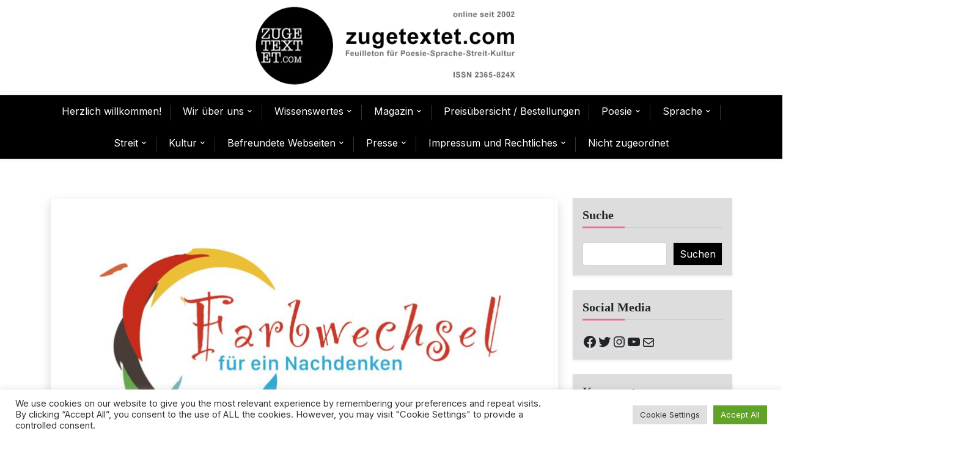

--- FILE ---
content_type: text/html; charset=UTF-8
request_url: http://www.zugetextet.com/31-01-2021-17-uhr-projekt-farbwechsel-sendungsstream-gespraech-mit-olaf-broecker-auf-youtube/
body_size: 142354
content:
<!doctype html>
<html dir="ltr" lang="de" prefix="og: https://ogp.me/ns#">
<head>
	<meta charset="UTF-8">
	<meta name="viewport" content="width=device-width, initial-scale=1">
	<link rel="profile" href="https://gmpg.org/xfn/11">

	<title>31.01.2021 17 Uhr: Projekt Farbwechsel – Sendungsstream Gespräch mit Olaf Bröcker auf Youtube! - zugetextet.com</title>

		<!-- All in One SEO 4.9.0 - aioseo.com -->
	<meta name="description" content="Gestern erhielten wir von Verleger Alfred Büngen folgende Ankündigung, die wir Ihnen/Euch sehr ans Herz legen. Die Redaktion Liebe Leser*innen und Zuseher*innen! Farbwechsel - für ein Nachdenken - Sendung mit Olaf Bröcker (Moderation Alfred Büngen) ist ab dem 31. Januar um 17.00 Uhr auf Youtube zu hören https://www.youtube.com/channel/UCqBHy0V-5PhsO8Zc2DV4VUw Unter diesem Link kann man bereits den" />
	<meta name="robots" content="max-image-preview:large" />
	<meta name="author" content="Walther"/>
	<link rel="canonical" href="http://www.zugetextet.com/31-01-2021-17-uhr-projekt-farbwechsel-sendungsstream-gespraech-mit-olaf-broecker-auf-youtube/" />
	<meta name="generator" content="All in One SEO (AIOSEO) 4.9.0" />
		<meta property="og:locale" content="de_DE" />
		<meta property="og:site_name" content="zugetextet.com - Feuilleton für Poesie-Sprache-Streit-Kultur" />
		<meta property="og:type" content="article" />
		<meta property="og:title" content="31.01.2021 17 Uhr: Projekt Farbwechsel – Sendungsstream Gespräch mit Olaf Bröcker auf Youtube! - zugetextet.com" />
		<meta property="og:description" content="Gestern erhielten wir von Verleger Alfred Büngen folgende Ankündigung, die wir Ihnen/Euch sehr ans Herz legen. Die Redaktion Liebe Leser*innen und Zuseher*innen! Farbwechsel - für ein Nachdenken - Sendung mit Olaf Bröcker (Moderation Alfred Büngen) ist ab dem 31. Januar um 17.00 Uhr auf Youtube zu hören https://www.youtube.com/channel/UCqBHy0V-5PhsO8Zc2DV4VUw Unter diesem Link kann man bereits den" />
		<meta property="og:url" content="http://www.zugetextet.com/31-01-2021-17-uhr-projekt-farbwechsel-sendungsstream-gespraech-mit-olaf-broecker-auf-youtube/" />
		<meta property="og:image" content="http://www.zugetextet.com/wp-content/uploads/2021/01/farbwechsel.jpg" />
		<meta property="og:image:width" content="2048" />
		<meta property="og:image:height" content="2048" />
		<meta property="article:published_time" content="2021-01-31T11:58:03+00:00" />
		<meta property="article:modified_time" content="2021-02-10T17:19:02+00:00" />
		<meta property="article:publisher" content="https://www.facebook.com/zugetextetcom" />
		<meta name="twitter:card" content="summary_large_image" />
		<meta name="twitter:site" content="@ZugetextetCom" />
		<meta name="twitter:title" content="31.01.2021 17 Uhr: Projekt Farbwechsel – Sendungsstream Gespräch mit Olaf Bröcker auf Youtube! - zugetextet.com" />
		<meta name="twitter:description" content="Gestern erhielten wir von Verleger Alfred Büngen folgende Ankündigung, die wir Ihnen/Euch sehr ans Herz legen. Die Redaktion Liebe Leser*innen und Zuseher*innen! Farbwechsel - für ein Nachdenken - Sendung mit Olaf Bröcker (Moderation Alfred Büngen) ist ab dem 31. Januar um 17.00 Uhr auf Youtube zu hören https://www.youtube.com/channel/UCqBHy0V-5PhsO8Zc2DV4VUw Unter diesem Link kann man bereits den" />
		<meta name="twitter:creator" content="@ZugetextetCom" />
		<meta name="twitter:image" content="http://www.zugetextet.com/wp-content/uploads/2021/01/farbwechsel.jpg" />
		<script type="application/ld+json" class="aioseo-schema">
			{"@context":"https:\/\/schema.org","@graph":[{"@type":"BlogPosting","@id":"http:\/\/www.zugetextet.com\/31-01-2021-17-uhr-projekt-farbwechsel-sendungsstream-gespraech-mit-olaf-broecker-auf-youtube\/#blogposting","name":"31.01.2021 17 Uhr: Projekt Farbwechsel \u2013 Sendungsstream Gespr\u00e4ch mit Olaf Br\u00f6cker auf Youtube! - zugetextet.com","headline":"31.01.2021 17 Uhr: Projekt Farbwechsel &#8211; Sendungsstream Gespr\u00e4ch mit Olaf Br\u00f6cker auf Youtube!","author":{"@id":"http:\/\/www.zugetextet.com\/author\/wtheis\/#author"},"publisher":{"@id":"http:\/\/www.zugetextet.com\/#organization"},"image":{"@type":"ImageObject","url":"http:\/\/www.zugetextet.com\/wp-content\/uploads\/2021\/01\/farbwechsel.jpg","width":2048,"height":2048,"caption":"farbwechsel (c) Geest Verlag"},"datePublished":"2021-01-31T11:58:03+00:00","dateModified":"2021-02-10T17:19:02+00:00","inLanguage":"de-DE","mainEntityOfPage":{"@id":"http:\/\/www.zugetextet.com\/31-01-2021-17-uhr-projekt-farbwechsel-sendungsstream-gespraech-mit-olaf-broecker-auf-youtube\/#webpage"},"isPartOf":{"@id":"http:\/\/www.zugetextet.com\/31-01-2021-17-uhr-projekt-farbwechsel-sendungsstream-gespraech-mit-olaf-broecker-auf-youtube\/#webpage"},"articleSection":"Befreundete Webseiten, F\u00fcr Autorinnen und Autoren, F\u00fcr Leserinnen und Leser, Mitteilungen, Presse, Verlage, Wissenswertes, Befreundete Webseiten, Ereignis, Farbwechsel, Geest-Verlag, Pressemitteilung, Sendung, Termin, Vechta, Video-Stream, Kurzmitteilung"},{"@type":"BreadcrumbList","@id":"http:\/\/www.zugetextet.com\/31-01-2021-17-uhr-projekt-farbwechsel-sendungsstream-gespraech-mit-olaf-broecker-auf-youtube\/#breadcrumblist","itemListElement":[{"@type":"ListItem","@id":"http:\/\/www.zugetextet.com#listItem","position":1,"name":"Home","item":"http:\/\/www.zugetextet.com","nextItem":{"@type":"ListItem","@id":"http:\/\/www.zugetextet.com\/category\/wissenswertes\/#listItem","name":"Wissenswertes"}},{"@type":"ListItem","@id":"http:\/\/www.zugetextet.com\/category\/wissenswertes\/#listItem","position":2,"name":"Wissenswertes","item":"http:\/\/www.zugetextet.com\/category\/wissenswertes\/","nextItem":{"@type":"ListItem","@id":"http:\/\/www.zugetextet.com\/category\/wissenswertes\/fuer-autorinnen-und-autoren\/#listItem","name":"F\u00fcr Autorinnen und Autoren"},"previousItem":{"@type":"ListItem","@id":"http:\/\/www.zugetextet.com#listItem","name":"Home"}},{"@type":"ListItem","@id":"http:\/\/www.zugetextet.com\/category\/wissenswertes\/fuer-autorinnen-und-autoren\/#listItem","position":3,"name":"F\u00fcr Autorinnen und Autoren","item":"http:\/\/www.zugetextet.com\/category\/wissenswertes\/fuer-autorinnen-und-autoren\/","nextItem":{"@type":"ListItem","@id":"http:\/\/www.zugetextet.com\/31-01-2021-17-uhr-projekt-farbwechsel-sendungsstream-gespraech-mit-olaf-broecker-auf-youtube\/#listItem","name":"31.01.2021 17 Uhr: Projekt Farbwechsel &#8211; Sendungsstream Gespr\u00e4ch mit Olaf Br\u00f6cker auf Youtube!"},"previousItem":{"@type":"ListItem","@id":"http:\/\/www.zugetextet.com\/category\/wissenswertes\/#listItem","name":"Wissenswertes"}},{"@type":"ListItem","@id":"http:\/\/www.zugetextet.com\/31-01-2021-17-uhr-projekt-farbwechsel-sendungsstream-gespraech-mit-olaf-broecker-auf-youtube\/#listItem","position":4,"name":"31.01.2021 17 Uhr: Projekt Farbwechsel &#8211; Sendungsstream Gespr\u00e4ch mit Olaf Br\u00f6cker auf Youtube!","previousItem":{"@type":"ListItem","@id":"http:\/\/www.zugetextet.com\/category\/wissenswertes\/fuer-autorinnen-und-autoren\/#listItem","name":"F\u00fcr Autorinnen und Autoren"}}]},{"@type":"Organization","@id":"http:\/\/www.zugetextet.com\/#organization","name":"zugetextet.com","description":"Feuilleton f\u00fcr Poesie-Sprache-Streit-Kultur","url":"http:\/\/www.zugetextet.com\/","logo":{"@type":"ImageObject","url":"http:\/\/www.zugetextet.com\/wp-content\/uploads\/2020\/08\/cropped-cropped-Header_4_2.jpg","@id":"http:\/\/www.zugetextet.com\/31-01-2021-17-uhr-projekt-farbwechsel-sendungsstream-gespraech-mit-olaf-broecker-auf-youtube\/#organizationLogo","width":240,"height":240},"image":{"@id":"http:\/\/www.zugetextet.com\/31-01-2021-17-uhr-projekt-farbwechsel-sendungsstream-gespraech-mit-olaf-broecker-auf-youtube\/#organizationLogo"},"sameAs":["https:\/\/www.facebook.com\/zugetextetcom","https:\/\/twitter.com\/ZugetextetCom","https:\/\/www.instagram.com\/zugetextetcom\/","https:\/\/www.youtube.com\/channel\/UCC-hJ12A_-g0dpLf29Norfw"]},{"@type":"Person","@id":"http:\/\/www.zugetextet.com\/author\/wtheis\/#author","url":"http:\/\/www.zugetextet.com\/author\/wtheis\/","name":"Walther","image":{"@type":"ImageObject","@id":"http:\/\/www.zugetextet.com\/31-01-2021-17-uhr-projekt-farbwechsel-sendungsstream-gespraech-mit-olaf-broecker-auf-youtube\/#authorImage","url":"https:\/\/secure.gravatar.com\/avatar\/ad135a5f30aa3139867b4932dc27a27d91f9156892c1a0004623563941d92609?s=96&d=mm&r=g","width":96,"height":96,"caption":"Walther"}},{"@type":"WebPage","@id":"http:\/\/www.zugetextet.com\/31-01-2021-17-uhr-projekt-farbwechsel-sendungsstream-gespraech-mit-olaf-broecker-auf-youtube\/#webpage","url":"http:\/\/www.zugetextet.com\/31-01-2021-17-uhr-projekt-farbwechsel-sendungsstream-gespraech-mit-olaf-broecker-auf-youtube\/","name":"31.01.2021 17 Uhr: Projekt Farbwechsel \u2013 Sendungsstream Gespr\u00e4ch mit Olaf Br\u00f6cker auf Youtube! - zugetextet.com","description":"Gestern erhielten wir von Verleger Alfred B\u00fcngen folgende Ank\u00fcndigung, die wir Ihnen\/Euch sehr ans Herz legen. Die Redaktion Liebe Leser*innen und Zuseher*innen! Farbwechsel - f\u00fcr ein Nachdenken - Sendung mit Olaf Br\u00f6cker (Moderation Alfred B\u00fcngen) ist ab dem 31. Januar um 17.00 Uhr auf Youtube zu h\u00f6ren https:\/\/www.youtube.com\/channel\/UCqBHy0V-5PhsO8Zc2DV4VUw Unter diesem Link kann man bereits den","inLanguage":"de-DE","isPartOf":{"@id":"http:\/\/www.zugetextet.com\/#website"},"breadcrumb":{"@id":"http:\/\/www.zugetextet.com\/31-01-2021-17-uhr-projekt-farbwechsel-sendungsstream-gespraech-mit-olaf-broecker-auf-youtube\/#breadcrumblist"},"author":{"@id":"http:\/\/www.zugetextet.com\/author\/wtheis\/#author"},"creator":{"@id":"http:\/\/www.zugetextet.com\/author\/wtheis\/#author"},"image":{"@type":"ImageObject","url":"http:\/\/www.zugetextet.com\/wp-content\/uploads\/2021\/01\/farbwechsel.jpg","@id":"http:\/\/www.zugetextet.com\/31-01-2021-17-uhr-projekt-farbwechsel-sendungsstream-gespraech-mit-olaf-broecker-auf-youtube\/#mainImage","width":2048,"height":2048,"caption":"farbwechsel (c) Geest Verlag"},"primaryImageOfPage":{"@id":"http:\/\/www.zugetextet.com\/31-01-2021-17-uhr-projekt-farbwechsel-sendungsstream-gespraech-mit-olaf-broecker-auf-youtube\/#mainImage"},"datePublished":"2021-01-31T11:58:03+00:00","dateModified":"2021-02-10T17:19:02+00:00"},{"@type":"WebSite","@id":"http:\/\/www.zugetextet.com\/#website","url":"http:\/\/www.zugetextet.com\/","name":"zugetextet.com","description":"Feuilleton f\u00fcr Poesie-Sprache-Streit-Kultur","inLanguage":"de-DE","publisher":{"@id":"http:\/\/www.zugetextet.com\/#organization"}}]}
		</script>
		<!-- All in One SEO -->

<link rel='dns-prefetch' href='//static.addtoany.com' />
<link rel='dns-prefetch' href='//fonts.googleapis.com' />
<link rel="alternate" type="application/rss+xml" title="zugetextet.com &raquo; Feed" href="http://www.zugetextet.com/feed/" />
<link rel="alternate" type="application/rss+xml" title="zugetextet.com &raquo; Kommentar-Feed" href="http://www.zugetextet.com/comments/feed/" />
<link rel="alternate" type="application/rss+xml" title="zugetextet.com &raquo; 31.01.2021 17 Uhr: Projekt Farbwechsel &#8211; Sendungsstream Gespräch mit Olaf Bröcker auf Youtube!-Kommentar-Feed" href="http://www.zugetextet.com/31-01-2021-17-uhr-projekt-farbwechsel-sendungsstream-gespraech-mit-olaf-broecker-auf-youtube/feed/" />
<link rel="alternate" title="oEmbed (JSON)" type="application/json+oembed" href="http://www.zugetextet.com/wp-json/oembed/1.0/embed?url=http%3A%2F%2Fwww.zugetextet.com%2F31-01-2021-17-uhr-projekt-farbwechsel-sendungsstream-gespraech-mit-olaf-broecker-auf-youtube%2F" />
<link rel="alternate" title="oEmbed (XML)" type="text/xml+oembed" href="http://www.zugetextet.com/wp-json/oembed/1.0/embed?url=http%3A%2F%2Fwww.zugetextet.com%2F31-01-2021-17-uhr-projekt-farbwechsel-sendungsstream-gespraech-mit-olaf-broecker-auf-youtube%2F&#038;format=xml" />
		<!-- This site uses the Google Analytics by MonsterInsights plugin v9.10.0 - Using Analytics tracking - https://www.monsterinsights.com/ -->
		<!-- Note: MonsterInsights is not currently configured on this site. The site owner needs to authenticate with Google Analytics in the MonsterInsights settings panel. -->
					<!-- No tracking code set -->
				<!-- / Google Analytics by MonsterInsights -->
		<style id='wp-img-auto-sizes-contain-inline-css'>
img:is([sizes=auto i],[sizes^="auto," i]){contain-intrinsic-size:3000px 1500px}
/*# sourceURL=wp-img-auto-sizes-contain-inline-css */
</style>
<style id='wp-emoji-styles-inline-css'>

	img.wp-smiley, img.emoji {
		display: inline !important;
		border: none !important;
		box-shadow: none !important;
		height: 1em !important;
		width: 1em !important;
		margin: 0 0.07em !important;
		vertical-align: -0.1em !important;
		background: none !important;
		padding: 0 !important;
	}
/*# sourceURL=wp-emoji-styles-inline-css */
</style>
<link rel='stylesheet' id='wp-block-library-css' href='http://www.zugetextet.com/wp-content/plugins/gutenberg/build/styles/block-library/style.css?ver=22.1.0' media='all' />
<style id='wp-block-group-inline-css'>
.wp-block-group{box-sizing:border-box}:where(.wp-block-group.wp-block-group-is-layout-constrained){position:relative}
/*# sourceURL=http://www.zugetextet.com/wp-content/plugins/gutenberg/build/styles/block-library/group/style.css */
</style>
<style id='wp-block-group-theme-inline-css'>
:where(.wp-block-group.has-background){padding:1.25em 2.375em}
/*# sourceURL=http://www.zugetextet.com/wp-content/plugins/gutenberg/build/styles/block-library/group/theme.css */
</style>
<style id='wp-block-paragraph-inline-css'>
.is-small-text{font-size:.875em}.is-regular-text{font-size:1em}.is-large-text{font-size:2.25em}.is-larger-text{font-size:3em}.has-drop-cap:not(:focus):first-letter{float:left;font-size:8.4em;font-style:normal;font-weight:100;line-height:.68;margin:.05em .1em 0 0;text-transform:uppercase}body.rtl .has-drop-cap:not(:focus):first-letter{float:none;margin-left:.1em}p.has-drop-cap.has-background{overflow:hidden}:root :where(p.has-background){padding:1.25em 2.375em}:where(p.has-text-color:not(.has-link-color)) a{color:inherit}p.has-text-align-left[style*="writing-mode:vertical-lr"],p.has-text-align-right[style*="writing-mode:vertical-rl"]{rotate:180deg}
/*# sourceURL=http://www.zugetextet.com/wp-content/plugins/gutenberg/build/styles/block-library/paragraph/style.css */
</style>
<style id='wp-block-social-links-inline-css'>
.wp-block-social-links{background:none;box-sizing:border-box;margin-left:0;padding-left:0;padding-right:0;text-indent:0}.wp-block-social-links .wp-social-link a,.wp-block-social-links .wp-social-link a:hover{border-bottom:0;box-shadow:none;text-decoration:none}.wp-block-social-links .wp-social-link svg{height:1em;width:1em}.wp-block-social-links .wp-social-link span:not(.screen-reader-text){font-size:.65em;margin-left:.5em;margin-right:.5em}.wp-block-social-links.has-small-icon-size{font-size:16px}.wp-block-social-links,.wp-block-social-links.has-normal-icon-size{font-size:24px}.wp-block-social-links.has-large-icon-size{font-size:36px}.wp-block-social-links.has-huge-icon-size{font-size:48px}.wp-block-social-links.aligncenter{display:flex;justify-content:center}.wp-block-social-links.alignright{justify-content:flex-end}.wp-block-social-link{border-radius:9999px;display:block}@media not (prefers-reduced-motion){.wp-block-social-link{transition:transform .1s ease}}.wp-block-social-link{height:auto}.wp-block-social-link a{align-items:center;display:flex;line-height:0}.wp-block-social-link:hover{transform:scale(1.1)}.wp-block-social-links .wp-block-social-link.wp-social-link{display:inline-block;margin:0;padding:0}.wp-block-social-links .wp-block-social-link.wp-social-link .wp-block-social-link-anchor,.wp-block-social-links .wp-block-social-link.wp-social-link .wp-block-social-link-anchor svg,.wp-block-social-links .wp-block-social-link.wp-social-link .wp-block-social-link-anchor:active,.wp-block-social-links .wp-block-social-link.wp-social-link .wp-block-social-link-anchor:hover,.wp-block-social-links .wp-block-social-link.wp-social-link .wp-block-social-link-anchor:visited{fill:currentColor;color:currentColor}:where(.wp-block-social-links:not(.is-style-logos-only)) .wp-social-link{background-color:#f0f0f0;color:#444}:where(.wp-block-social-links:not(.is-style-logos-only)) .wp-social-link-amazon{background-color:#f90;color:#fff}:where(.wp-block-social-links:not(.is-style-logos-only)) .wp-social-link-bandcamp{background-color:#1ea0c3;color:#fff}:where(.wp-block-social-links:not(.is-style-logos-only)) .wp-social-link-behance{background-color:#0757fe;color:#fff}:where(.wp-block-social-links:not(.is-style-logos-only)) .wp-social-link-bluesky{background-color:#0a7aff;color:#fff}:where(.wp-block-social-links:not(.is-style-logos-only)) .wp-social-link-codepen{background-color:#1e1f26;color:#fff}:where(.wp-block-social-links:not(.is-style-logos-only)) .wp-social-link-deviantart{background-color:#02e49b;color:#fff}:where(.wp-block-social-links:not(.is-style-logos-only)) .wp-social-link-discord{background-color:#5865f2;color:#fff}:where(.wp-block-social-links:not(.is-style-logos-only)) .wp-social-link-dribbble{background-color:#e94c89;color:#fff}:where(.wp-block-social-links:not(.is-style-logos-only)) .wp-social-link-dropbox{background-color:#4280ff;color:#fff}:where(.wp-block-social-links:not(.is-style-logos-only)) .wp-social-link-etsy{background-color:#f45800;color:#fff}:where(.wp-block-social-links:not(.is-style-logos-only)) .wp-social-link-facebook{background-color:#0866ff;color:#fff}:where(.wp-block-social-links:not(.is-style-logos-only)) .wp-social-link-fivehundredpx{background-color:#000;color:#fff}:where(.wp-block-social-links:not(.is-style-logos-only)) .wp-social-link-flickr{background-color:#0461dd;color:#fff}:where(.wp-block-social-links:not(.is-style-logos-only)) .wp-social-link-foursquare{background-color:#e65678;color:#fff}:where(.wp-block-social-links:not(.is-style-logos-only)) .wp-social-link-github{background-color:#24292d;color:#fff}:where(.wp-block-social-links:not(.is-style-logos-only)) .wp-social-link-goodreads{background-color:#eceadd;color:#382110}:where(.wp-block-social-links:not(.is-style-logos-only)) .wp-social-link-google{background-color:#ea4434;color:#fff}:where(.wp-block-social-links:not(.is-style-logos-only)) .wp-social-link-gravatar{background-color:#1d4fc4;color:#fff}:where(.wp-block-social-links:not(.is-style-logos-only)) .wp-social-link-instagram{background-color:#f00075;color:#fff}:where(.wp-block-social-links:not(.is-style-logos-only)) .wp-social-link-lastfm{background-color:#e21b24;color:#fff}:where(.wp-block-social-links:not(.is-style-logos-only)) .wp-social-link-linkedin{background-color:#0d66c2;color:#fff}:where(.wp-block-social-links:not(.is-style-logos-only)) .wp-social-link-mastodon{background-color:#3288d4;color:#fff}:where(.wp-block-social-links:not(.is-style-logos-only)) .wp-social-link-medium{background-color:#000;color:#fff}:where(.wp-block-social-links:not(.is-style-logos-only)) .wp-social-link-meetup{background-color:#f6405f;color:#fff}:where(.wp-block-social-links:not(.is-style-logos-only)) .wp-social-link-patreon{background-color:#000;color:#fff}:where(.wp-block-social-links:not(.is-style-logos-only)) .wp-social-link-pinterest{background-color:#e60122;color:#fff}:where(.wp-block-social-links:not(.is-style-logos-only)) .wp-social-link-pocket{background-color:#ef4155;color:#fff}:where(.wp-block-social-links:not(.is-style-logos-only)) .wp-social-link-reddit{background-color:#ff4500;color:#fff}:where(.wp-block-social-links:not(.is-style-logos-only)) .wp-social-link-skype{background-color:#0478d7;color:#fff}:where(.wp-block-social-links:not(.is-style-logos-only)) .wp-social-link-snapchat{stroke:#000;background-color:#fefc00;color:#fff}:where(.wp-block-social-links:not(.is-style-logos-only)) .wp-social-link-soundcloud{background-color:#ff5600;color:#fff}:where(.wp-block-social-links:not(.is-style-logos-only)) .wp-social-link-spotify{background-color:#1bd760;color:#fff}:where(.wp-block-social-links:not(.is-style-logos-only)) .wp-social-link-telegram{background-color:#2aabee;color:#fff}:where(.wp-block-social-links:not(.is-style-logos-only)) .wp-social-link-threads{background-color:#000;color:#fff}:where(.wp-block-social-links:not(.is-style-logos-only)) .wp-social-link-tiktok{background-color:#000;color:#fff}:where(.wp-block-social-links:not(.is-style-logos-only)) .wp-social-link-tumblr{background-color:#011835;color:#fff}:where(.wp-block-social-links:not(.is-style-logos-only)) .wp-social-link-twitch{background-color:#6440a4;color:#fff}:where(.wp-block-social-links:not(.is-style-logos-only)) .wp-social-link-twitter{background-color:#1da1f2;color:#fff}:where(.wp-block-social-links:not(.is-style-logos-only)) .wp-social-link-vimeo{background-color:#1eb7ea;color:#fff}:where(.wp-block-social-links:not(.is-style-logos-only)) .wp-social-link-vk{background-color:#4680c2;color:#fff}:where(.wp-block-social-links:not(.is-style-logos-only)) .wp-social-link-wordpress{background-color:#3499cd;color:#fff}:where(.wp-block-social-links:not(.is-style-logos-only)) .wp-social-link-whatsapp{background-color:#25d366;color:#fff}:where(.wp-block-social-links:not(.is-style-logos-only)) .wp-social-link-x{background-color:#000;color:#fff}:where(.wp-block-social-links:not(.is-style-logos-only)) .wp-social-link-yelp{background-color:#d32422;color:#fff}:where(.wp-block-social-links:not(.is-style-logos-only)) .wp-social-link-youtube{background-color:red;color:#fff}:where(.wp-block-social-links.is-style-logos-only) .wp-social-link{background:none}:where(.wp-block-social-links.is-style-logos-only) .wp-social-link svg{height:1.25em;width:1.25em}:where(.wp-block-social-links.is-style-logos-only) .wp-social-link-amazon{color:#f90}:where(.wp-block-social-links.is-style-logos-only) .wp-social-link-bandcamp{color:#1ea0c3}:where(.wp-block-social-links.is-style-logos-only) .wp-social-link-behance{color:#0757fe}:where(.wp-block-social-links.is-style-logos-only) .wp-social-link-bluesky{color:#0a7aff}:where(.wp-block-social-links.is-style-logos-only) .wp-social-link-codepen{color:#1e1f26}:where(.wp-block-social-links.is-style-logos-only) .wp-social-link-deviantart{color:#02e49b}:where(.wp-block-social-links.is-style-logos-only) .wp-social-link-discord{color:#5865f2}:where(.wp-block-social-links.is-style-logos-only) .wp-social-link-dribbble{color:#e94c89}:where(.wp-block-social-links.is-style-logos-only) .wp-social-link-dropbox{color:#4280ff}:where(.wp-block-social-links.is-style-logos-only) .wp-social-link-etsy{color:#f45800}:where(.wp-block-social-links.is-style-logos-only) .wp-social-link-facebook{color:#0866ff}:where(.wp-block-social-links.is-style-logos-only) .wp-social-link-fivehundredpx{color:#000}:where(.wp-block-social-links.is-style-logos-only) .wp-social-link-flickr{color:#0461dd}:where(.wp-block-social-links.is-style-logos-only) .wp-social-link-foursquare{color:#e65678}:where(.wp-block-social-links.is-style-logos-only) .wp-social-link-github{color:#24292d}:where(.wp-block-social-links.is-style-logos-only) .wp-social-link-goodreads{color:#382110}:where(.wp-block-social-links.is-style-logos-only) .wp-social-link-google{color:#ea4434}:where(.wp-block-social-links.is-style-logos-only) .wp-social-link-gravatar{color:#1d4fc4}:where(.wp-block-social-links.is-style-logos-only) .wp-social-link-instagram{color:#f00075}:where(.wp-block-social-links.is-style-logos-only) .wp-social-link-lastfm{color:#e21b24}:where(.wp-block-social-links.is-style-logos-only) .wp-social-link-linkedin{color:#0d66c2}:where(.wp-block-social-links.is-style-logos-only) .wp-social-link-mastodon{color:#3288d4}:where(.wp-block-social-links.is-style-logos-only) .wp-social-link-medium{color:#000}:where(.wp-block-social-links.is-style-logos-only) .wp-social-link-meetup{color:#f6405f}:where(.wp-block-social-links.is-style-logos-only) .wp-social-link-patreon{color:#000}:where(.wp-block-social-links.is-style-logos-only) .wp-social-link-pinterest{color:#e60122}:where(.wp-block-social-links.is-style-logos-only) .wp-social-link-pocket{color:#ef4155}:where(.wp-block-social-links.is-style-logos-only) .wp-social-link-reddit{color:#ff4500}:where(.wp-block-social-links.is-style-logos-only) .wp-social-link-skype{color:#0478d7}:where(.wp-block-social-links.is-style-logos-only) .wp-social-link-snapchat{stroke:#000;color:#fff}:where(.wp-block-social-links.is-style-logos-only) .wp-social-link-soundcloud{color:#ff5600}:where(.wp-block-social-links.is-style-logos-only) .wp-social-link-spotify{color:#1bd760}:where(.wp-block-social-links.is-style-logos-only) .wp-social-link-telegram{color:#2aabee}:where(.wp-block-social-links.is-style-logos-only) .wp-social-link-threads{color:#000}:where(.wp-block-social-links.is-style-logos-only) .wp-social-link-tiktok{color:#000}:where(.wp-block-social-links.is-style-logos-only) .wp-social-link-tumblr{color:#011835}:where(.wp-block-social-links.is-style-logos-only) .wp-social-link-twitch{color:#6440a4}:where(.wp-block-social-links.is-style-logos-only) .wp-social-link-twitter{color:#1da1f2}:where(.wp-block-social-links.is-style-logos-only) .wp-social-link-vimeo{color:#1eb7ea}:where(.wp-block-social-links.is-style-logos-only) .wp-social-link-vk{color:#4680c2}:where(.wp-block-social-links.is-style-logos-only) .wp-social-link-whatsapp{color:#25d366}:where(.wp-block-social-links.is-style-logos-only) .wp-social-link-wordpress{color:#3499cd}:where(.wp-block-social-links.is-style-logos-only) .wp-social-link-x{color:#000}:where(.wp-block-social-links.is-style-logos-only) .wp-social-link-yelp{color:#d32422}:where(.wp-block-social-links.is-style-logos-only) .wp-social-link-youtube{color:red}.wp-block-social-links.is-style-pill-shape .wp-social-link{width:auto}:root :where(.wp-block-social-links .wp-social-link a){padding:.25em}:root :where(.wp-block-social-links.is-style-logos-only .wp-social-link a){padding:0}:root :where(.wp-block-social-links.is-style-pill-shape .wp-social-link a){padding-left:.6666666667em;padding-right:.6666666667em}.wp-block-social-links:not(.has-icon-color):not(.has-icon-background-color) .wp-social-link-snapchat .wp-block-social-link-label{color:#000}
/*# sourceURL=http://www.zugetextet.com/wp-content/plugins/gutenberg/build/styles/block-library/social-links/style.css */
</style>
<style id='wp-block-archives-inline-css'>
.wp-block-archives{box-sizing:border-box}.wp-block-archives-dropdown label{display:block}
/*# sourceURL=http://www.zugetextet.com/wp-content/plugins/gutenberg/build/styles/block-library/archives/style.css */
</style>
<style id='wp-block-calendar-inline-css'>
.wp-block-calendar{text-align:center}.wp-block-calendar td,.wp-block-calendar th{border:1px solid;padding:.25em}.wp-block-calendar th{font-weight:400}.wp-block-calendar caption{background-color:inherit}.wp-block-calendar table{border-collapse:collapse;width:100%}.wp-block-calendar table.has-background th{background-color:inherit}.wp-block-calendar table.has-text-color th{color:inherit}.wp-block-calendar :where(table:not(.has-text-color)){color:#40464d}.wp-block-calendar :where(table:not(.has-text-color)) td,.wp-block-calendar :where(table:not(.has-text-color)) th{border-color:#ddd}:where(.wp-block-calendar table:not(.has-background) th){background:#ddd}
/*# sourceURL=http://www.zugetextet.com/wp-content/plugins/gutenberg/build/styles/block-library/calendar/style.css */
</style>
<style id='wp-block-heading-inline-css'>
h1:where(.wp-block-heading).has-background,h2:where(.wp-block-heading).has-background,h3:where(.wp-block-heading).has-background,h4:where(.wp-block-heading).has-background,h5:where(.wp-block-heading).has-background,h6:where(.wp-block-heading).has-background{padding:1.25em 2.375em}h1.has-text-align-left[style*=writing-mode]:where([style*=vertical-lr]),h1.has-text-align-right[style*=writing-mode]:where([style*=vertical-rl]),h2.has-text-align-left[style*=writing-mode]:where([style*=vertical-lr]),h2.has-text-align-right[style*=writing-mode]:where([style*=vertical-rl]),h3.has-text-align-left[style*=writing-mode]:where([style*=vertical-lr]),h3.has-text-align-right[style*=writing-mode]:where([style*=vertical-rl]),h4.has-text-align-left[style*=writing-mode]:where([style*=vertical-lr]),h4.has-text-align-right[style*=writing-mode]:where([style*=vertical-rl]),h5.has-text-align-left[style*=writing-mode]:where([style*=vertical-lr]),h5.has-text-align-right[style*=writing-mode]:where([style*=vertical-rl]),h6.has-text-align-left[style*=writing-mode]:where([style*=vertical-lr]),h6.has-text-align-right[style*=writing-mode]:where([style*=vertical-rl]){rotate:180deg}
/*# sourceURL=http://www.zugetextet.com/wp-content/plugins/gutenberg/build/styles/block-library/heading/style.css */
</style>
<style id='wp-block-latest-comments-inline-css'>
ol.wp-block-latest-comments{box-sizing:border-box;margin-left:0}:where(.wp-block-latest-comments:not([style*=line-height] .wp-block-latest-comments__comment)){line-height:1.1}:where(.wp-block-latest-comments:not([style*=line-height] .wp-block-latest-comments__comment-excerpt p)){line-height:1.8}.has-dates :where(.wp-block-latest-comments:not([style*=line-height])),.has-excerpts :where(.wp-block-latest-comments:not([style*=line-height])){line-height:1.5}.wp-block-latest-comments .wp-block-latest-comments{padding-left:0}.wp-block-latest-comments__comment{list-style:none;margin-bottom:1em}.has-avatars .wp-block-latest-comments__comment{list-style:none;min-height:2.25em}.has-avatars .wp-block-latest-comments__comment .wp-block-latest-comments__comment-excerpt,.has-avatars .wp-block-latest-comments__comment .wp-block-latest-comments__comment-meta{margin-left:3.25em}.wp-block-latest-comments__comment-excerpt p{font-size:.875em;margin:.36em 0 1.4em}.wp-block-latest-comments__comment-date{display:block;font-size:.75em}.wp-block-latest-comments .avatar,.wp-block-latest-comments__comment-avatar{border-radius:1.5em;display:block;float:left;height:2.5em;margin-right:.75em;width:2.5em}.wp-block-latest-comments[class*=-font-size] a,.wp-block-latest-comments[style*=font-size] a{font-size:inherit}
/*# sourceURL=http://www.zugetextet.com/wp-content/plugins/gutenberg/build/styles/block-library/latest-comments/style.css */
</style>
<style id='wp-block-search-inline-css'>
.wp-block-search__button{margin-left:10px;word-break:normal}.wp-block-search__button.has-icon{line-height:0}.wp-block-search__button svg{fill:currentColor;height:1.25em;min-height:24px;min-width:24px;vertical-align:text-bottom;width:1.25em}:where(.wp-block-search__button){border:1px solid #ccc;padding:6px 10px}.wp-block-search__inside-wrapper{display:flex;flex:auto;flex-wrap:nowrap;max-width:100%}.wp-block-search__label{width:100%}.wp-block-search.wp-block-search__button-only .wp-block-search__button{box-sizing:border-box;display:flex;flex-shrink:0;justify-content:center;margin-left:0;max-width:100%}.wp-block-search.wp-block-search__button-only .wp-block-search__inside-wrapper{min-width:0!important;transition-property:width}.wp-block-search.wp-block-search__button-only .wp-block-search__input{flex-basis:100%;transition-duration:.3s}.wp-block-search.wp-block-search__button-only.wp-block-search__searchfield-hidden,.wp-block-search.wp-block-search__button-only.wp-block-search__searchfield-hidden .wp-block-search__inside-wrapper{overflow:hidden}.wp-block-search.wp-block-search__button-only.wp-block-search__searchfield-hidden .wp-block-search__input{border-left-width:0!important;border-right-width:0!important;flex-basis:0;flex-grow:0;margin:0;min-width:0!important;padding-left:0!important;padding-right:0!important;width:0!important}:where(.wp-block-search__input){appearance:none;border:1px solid #949494;flex-grow:1;font-family:inherit;font-size:inherit;font-style:inherit;font-weight:inherit;letter-spacing:inherit;line-height:inherit;margin-left:0;margin-right:0;min-width:3rem;padding:8px;text-decoration:unset!important;text-transform:inherit}:where(.wp-block-search__button-inside .wp-block-search__inside-wrapper){background-color:#fff;border:1px solid #949494;box-sizing:border-box;padding:4px}:where(.wp-block-search__button-inside .wp-block-search__inside-wrapper) .wp-block-search__input{border:none;border-radius:0;padding:0 4px}:where(.wp-block-search__button-inside .wp-block-search__inside-wrapper) .wp-block-search__input:focus{outline:none}:where(.wp-block-search__button-inside .wp-block-search__inside-wrapper) :where(.wp-block-search__button){padding:4px 8px}.wp-block-search.aligncenter .wp-block-search__inside-wrapper{margin:auto}.wp-block[data-align=right] .wp-block-search.wp-block-search__button-only .wp-block-search__inside-wrapper{float:right}
/*# sourceURL=http://www.zugetextet.com/wp-content/plugins/gutenberg/build/styles/block-library/search/style.css */
</style>
<style id='wp-block-search-theme-inline-css'>
.wp-block-search .wp-block-search__label{font-weight:700}.wp-block-search__button{border:1px solid #ccc;padding:.375em .625em}
/*# sourceURL=http://www.zugetextet.com/wp-content/plugins/gutenberg/build/styles/block-library/search/theme.css */
</style>
<style id='wp-block-tag-cloud-inline-css'>
.wp-block-tag-cloud{box-sizing:border-box}.wp-block-tag-cloud.aligncenter{justify-content:center;text-align:center}.wp-block-tag-cloud a{display:inline-block;margin-right:5px}.wp-block-tag-cloud span{display:inline-block;margin-left:5px;text-decoration:none}:root :where(.wp-block-tag-cloud.is-style-outline){display:flex;flex-wrap:wrap;gap:1ch}:root :where(.wp-block-tag-cloud.is-style-outline a){border:1px solid;font-size:unset!important;margin-right:0;padding:1ch 2ch;text-decoration:none!important}
/*# sourceURL=http://www.zugetextet.com/wp-content/plugins/gutenberg/build/styles/block-library/tag-cloud/style.css */
</style>
<style id='global-styles-inline-css'>
:root{--wp--preset--aspect-ratio--square: 1;--wp--preset--aspect-ratio--4-3: 4/3;--wp--preset--aspect-ratio--3-4: 3/4;--wp--preset--aspect-ratio--3-2: 3/2;--wp--preset--aspect-ratio--2-3: 2/3;--wp--preset--aspect-ratio--16-9: 16/9;--wp--preset--aspect-ratio--9-16: 9/16;--wp--preset--color--black: #000000;--wp--preset--color--cyan-bluish-gray: #abb8c3;--wp--preset--color--white: #ffffff;--wp--preset--color--pale-pink: #f78da7;--wp--preset--color--vivid-red: #cf2e2e;--wp--preset--color--luminous-vivid-orange: #ff6900;--wp--preset--color--luminous-vivid-amber: #fcb900;--wp--preset--color--light-green-cyan: #7bdcb5;--wp--preset--color--vivid-green-cyan: #00d084;--wp--preset--color--pale-cyan-blue: #8ed1fc;--wp--preset--color--vivid-cyan-blue: #0693e3;--wp--preset--color--vivid-purple: #9b51e0;--wp--preset--gradient--vivid-cyan-blue-to-vivid-purple: linear-gradient(135deg,rgb(6,147,227) 0%,rgb(155,81,224) 100%);--wp--preset--gradient--light-green-cyan-to-vivid-green-cyan: linear-gradient(135deg,rgb(122,220,180) 0%,rgb(0,208,130) 100%);--wp--preset--gradient--luminous-vivid-amber-to-luminous-vivid-orange: linear-gradient(135deg,rgb(252,185,0) 0%,rgb(255,105,0) 100%);--wp--preset--gradient--luminous-vivid-orange-to-vivid-red: linear-gradient(135deg,rgb(255,105,0) 0%,rgb(207,46,46) 100%);--wp--preset--gradient--very-light-gray-to-cyan-bluish-gray: linear-gradient(135deg,rgb(238,238,238) 0%,rgb(169,184,195) 100%);--wp--preset--gradient--cool-to-warm-spectrum: linear-gradient(135deg,rgb(74,234,220) 0%,rgb(151,120,209) 20%,rgb(207,42,186) 40%,rgb(238,44,130) 60%,rgb(251,105,98) 80%,rgb(254,248,76) 100%);--wp--preset--gradient--blush-light-purple: linear-gradient(135deg,rgb(255,206,236) 0%,rgb(152,150,240) 100%);--wp--preset--gradient--blush-bordeaux: linear-gradient(135deg,rgb(254,205,165) 0%,rgb(254,45,45) 50%,rgb(107,0,62) 100%);--wp--preset--gradient--luminous-dusk: linear-gradient(135deg,rgb(255,203,112) 0%,rgb(199,81,192) 50%,rgb(65,88,208) 100%);--wp--preset--gradient--pale-ocean: linear-gradient(135deg,rgb(255,245,203) 0%,rgb(182,227,212) 50%,rgb(51,167,181) 100%);--wp--preset--gradient--electric-grass: linear-gradient(135deg,rgb(202,248,128) 0%,rgb(113,206,126) 100%);--wp--preset--gradient--midnight: linear-gradient(135deg,rgb(2,3,129) 0%,rgb(40,116,252) 100%);--wp--preset--font-size--small: 13px;--wp--preset--font-size--medium: 20px;--wp--preset--font-size--large: 36px;--wp--preset--font-size--x-large: 42px;--wp--preset--spacing--20: 0.44rem;--wp--preset--spacing--30: 0.67rem;--wp--preset--spacing--40: 1rem;--wp--preset--spacing--50: 1.5rem;--wp--preset--spacing--60: 2.25rem;--wp--preset--spacing--70: 3.38rem;--wp--preset--spacing--80: 5.06rem;--wp--preset--shadow--natural: 6px 6px 9px rgba(0, 0, 0, 0.2);--wp--preset--shadow--deep: 12px 12px 50px rgba(0, 0, 0, 0.4);--wp--preset--shadow--sharp: 6px 6px 0px rgba(0, 0, 0, 0.2);--wp--preset--shadow--outlined: 6px 6px 0px -3px rgb(255, 255, 255), 6px 6px rgb(0, 0, 0);--wp--preset--shadow--crisp: 6px 6px 0px rgb(0, 0, 0);}:where(.is-layout-flex){gap: 0.5em;}:where(.is-layout-grid){gap: 0.5em;}body .is-layout-flex{display: flex;}.is-layout-flex{flex-wrap: wrap;align-items: center;}.is-layout-flex > :is(*, div){margin: 0;}body .is-layout-grid{display: grid;}.is-layout-grid > :is(*, div){margin: 0;}:where(.wp-block-columns.is-layout-flex){gap: 2em;}:where(.wp-block-columns.is-layout-grid){gap: 2em;}:where(.wp-block-post-template.is-layout-flex){gap: 1.25em;}:where(.wp-block-post-template.is-layout-grid){gap: 1.25em;}.has-black-color{color: var(--wp--preset--color--black) !important;}.has-cyan-bluish-gray-color{color: var(--wp--preset--color--cyan-bluish-gray) !important;}.has-white-color{color: var(--wp--preset--color--white) !important;}.has-pale-pink-color{color: var(--wp--preset--color--pale-pink) !important;}.has-vivid-red-color{color: var(--wp--preset--color--vivid-red) !important;}.has-luminous-vivid-orange-color{color: var(--wp--preset--color--luminous-vivid-orange) !important;}.has-luminous-vivid-amber-color{color: var(--wp--preset--color--luminous-vivid-amber) !important;}.has-light-green-cyan-color{color: var(--wp--preset--color--light-green-cyan) !important;}.has-vivid-green-cyan-color{color: var(--wp--preset--color--vivid-green-cyan) !important;}.has-pale-cyan-blue-color{color: var(--wp--preset--color--pale-cyan-blue) !important;}.has-vivid-cyan-blue-color{color: var(--wp--preset--color--vivid-cyan-blue) !important;}.has-vivid-purple-color{color: var(--wp--preset--color--vivid-purple) !important;}.has-black-background-color{background-color: var(--wp--preset--color--black) !important;}.has-cyan-bluish-gray-background-color{background-color: var(--wp--preset--color--cyan-bluish-gray) !important;}.has-white-background-color{background-color: var(--wp--preset--color--white) !important;}.has-pale-pink-background-color{background-color: var(--wp--preset--color--pale-pink) !important;}.has-vivid-red-background-color{background-color: var(--wp--preset--color--vivid-red) !important;}.has-luminous-vivid-orange-background-color{background-color: var(--wp--preset--color--luminous-vivid-orange) !important;}.has-luminous-vivid-amber-background-color{background-color: var(--wp--preset--color--luminous-vivid-amber) !important;}.has-light-green-cyan-background-color{background-color: var(--wp--preset--color--light-green-cyan) !important;}.has-vivid-green-cyan-background-color{background-color: var(--wp--preset--color--vivid-green-cyan) !important;}.has-pale-cyan-blue-background-color{background-color: var(--wp--preset--color--pale-cyan-blue) !important;}.has-vivid-cyan-blue-background-color{background-color: var(--wp--preset--color--vivid-cyan-blue) !important;}.has-vivid-purple-background-color{background-color: var(--wp--preset--color--vivid-purple) !important;}.has-black-border-color{border-color: var(--wp--preset--color--black) !important;}.has-cyan-bluish-gray-border-color{border-color: var(--wp--preset--color--cyan-bluish-gray) !important;}.has-white-border-color{border-color: var(--wp--preset--color--white) !important;}.has-pale-pink-border-color{border-color: var(--wp--preset--color--pale-pink) !important;}.has-vivid-red-border-color{border-color: var(--wp--preset--color--vivid-red) !important;}.has-luminous-vivid-orange-border-color{border-color: var(--wp--preset--color--luminous-vivid-orange) !important;}.has-luminous-vivid-amber-border-color{border-color: var(--wp--preset--color--luminous-vivid-amber) !important;}.has-light-green-cyan-border-color{border-color: var(--wp--preset--color--light-green-cyan) !important;}.has-vivid-green-cyan-border-color{border-color: var(--wp--preset--color--vivid-green-cyan) !important;}.has-pale-cyan-blue-border-color{border-color: var(--wp--preset--color--pale-cyan-blue) !important;}.has-vivid-cyan-blue-border-color{border-color: var(--wp--preset--color--vivid-cyan-blue) !important;}.has-vivid-purple-border-color{border-color: var(--wp--preset--color--vivid-purple) !important;}.has-vivid-cyan-blue-to-vivid-purple-gradient-background{background: var(--wp--preset--gradient--vivid-cyan-blue-to-vivid-purple) !important;}.has-light-green-cyan-to-vivid-green-cyan-gradient-background{background: var(--wp--preset--gradient--light-green-cyan-to-vivid-green-cyan) !important;}.has-luminous-vivid-amber-to-luminous-vivid-orange-gradient-background{background: var(--wp--preset--gradient--luminous-vivid-amber-to-luminous-vivid-orange) !important;}.has-luminous-vivid-orange-to-vivid-red-gradient-background{background: var(--wp--preset--gradient--luminous-vivid-orange-to-vivid-red) !important;}.has-very-light-gray-to-cyan-bluish-gray-gradient-background{background: var(--wp--preset--gradient--very-light-gray-to-cyan-bluish-gray) !important;}.has-cool-to-warm-spectrum-gradient-background{background: var(--wp--preset--gradient--cool-to-warm-spectrum) !important;}.has-blush-light-purple-gradient-background{background: var(--wp--preset--gradient--blush-light-purple) !important;}.has-blush-bordeaux-gradient-background{background: var(--wp--preset--gradient--blush-bordeaux) !important;}.has-luminous-dusk-gradient-background{background: var(--wp--preset--gradient--luminous-dusk) !important;}.has-pale-ocean-gradient-background{background: var(--wp--preset--gradient--pale-ocean) !important;}.has-electric-grass-gradient-background{background: var(--wp--preset--gradient--electric-grass) !important;}.has-midnight-gradient-background{background: var(--wp--preset--gradient--midnight) !important;}.has-small-font-size{font-size: var(--wp--preset--font-size--small) !important;}.has-medium-font-size{font-size: var(--wp--preset--font-size--medium) !important;}.has-large-font-size{font-size: var(--wp--preset--font-size--large) !important;}.has-x-large-font-size{font-size: var(--wp--preset--font-size--x-large) !important;}
/*# sourceURL=global-styles-inline-css */
</style>

<style id='classic-theme-styles-inline-css'>
/*! This file is auto-generated */
.wp-block-button__link{color:#fff;background-color:#32373c;border-radius:9999px;box-shadow:none;text-decoration:none;padding:calc(.667em + 2px) calc(1.333em + 2px);font-size:1.125em}.wp-block-file__button{background:#32373c;color:#fff;text-decoration:none}
/*# sourceURL=/wp-includes/css/classic-themes.min.css */
</style>
<link rel='stylesheet' id='newsbox-plus-admin-google-font-css' href='https://fonts.googleapis.com/css2?family=Inter%3Aital%2Cwght%400%2C400%3B0%2C700%3B1%2C400%3B1%2C700&#038;display=swap' media='all' />
<link rel='stylesheet' id='click-to-top-font-awesome.min-css' href='http://www.zugetextet.com/wp-content/plugins/click-to-top/assets/css/font-awesome.min.css?ver=4.5' media='all' />
<link rel='stylesheet' id='click-to-top-hover-css' href='http://www.zugetextet.com/wp-content/plugins/click-to-top/assets/css/hover.css?ver=1.0' media='all' />
<link rel='stylesheet' id='click-to-top-style-css' href='http://www.zugetextet.com/wp-content/plugins/click-to-top/assets/css/click-top-style.css?ver=1.7' media='all' />
<link rel='stylesheet' id='cookie-law-info-css' href='http://www.zugetextet.com/wp-content/plugins/cookie-law-info/legacy/public/css/cookie-law-info-public.css?ver=3.3.6' media='all' />
<link rel='stylesheet' id='cookie-law-info-gdpr-css' href='http://www.zugetextet.com/wp-content/plugins/cookie-law-info/legacy/public/css/cookie-law-info-gdpr.css?ver=3.3.6' media='all' />
<link rel='stylesheet' id='wpps-fonts-css' href='http://www.zugetextet.com/wp-content/plugins/wp-edit-password-protected/assets/css/wpps-fonts.css?ver=1.3.6' media='all' />
<link rel='stylesheet' id='wppps-style-css' href='http://www.zugetextet.com/wp-content/plugins/wp-edit-password-protected/assets/css/wppps-style.css?ver=1.3.6' media='all' />
<link rel='stylesheet' id='newsbox-plus-google-font-css' href='https://fonts.googleapis.com/css2?family=Inter%3Aital%2Cwght%400%2C400%3B0%2C700%3B1%2C400%3B1%2C700&#038;display=swap' media='all' />
<link rel='stylesheet' id='bootstrap-css' href='http://www.zugetextet.com/wp-content/themes/newsbox-plus/assets/css/bootstrap.css?ver=5.0.1' media='all' />
<link rel='stylesheet' id='slicknav-css' href='http://www.zugetextet.com/wp-content/themes/newsbox-plus/assets/css/slicknav.css?ver=1.0.10' media='all' />
<link rel='stylesheet' id='fontawesome-css' href='http://www.zugetextet.com/wp-content/themes/newsbox-plus/assets/css/all.css?ver=5.15.3' media='all' />
<link rel='stylesheet' id='newsbox-plus-default-style-css' href='http://www.zugetextet.com/wp-content/themes/newsbox-plus/assets/css/default-style.css?ver=1.1.0' media='all' />
<link rel='stylesheet' id='newsbox-plus-main-style-css' href='http://www.zugetextet.com/wp-content/themes/newsbox-plus/assets/css/main.css?ver=1.1.0' media='all' />
<link rel='stylesheet' id='newsbox-plus-style-css' href='http://www.zugetextet.com/wp-content/themes/newsbox-plus/style.css?ver=1.1.0' media='all' />
<link rel='stylesheet' id='newsbox-plus-responsive-style-css' href='http://www.zugetextet.com/wp-content/themes/newsbox-plus/assets/css/responsive.css?ver=1.1.0' media='all' />
<link rel='stylesheet' id='addtoany-css' href='http://www.zugetextet.com/wp-content/plugins/add-to-any/addtoany.min.css?ver=1.16' media='all' />
<link rel='stylesheet' id='gbox-effects-css' href='http://www.zugetextet.com/wp-content/plugins/gallery-box/assets/css/effects.css?ver=1.0' media='all' />
<link rel='stylesheet' id='font-awesome-css' href='http://www.zugetextet.com/wp-content/plugins/elementor/assets/lib/font-awesome/css/font-awesome.min.css?ver=4.7.0' media='all' />
<link rel='stylesheet' id='venobox-css' href='http://www.zugetextet.com/wp-content/plugins/gallery-box/assets/css/venobox.min.css?ver=1.0' media='all' />
<link rel='stylesheet' id='gbox-colabthi-webfont-css' href='http://www.zugetextet.com/wp-content/plugins/gallery-box/assets/fonts/colabthi-webfont.css?ver=1.0' media='all' />
<link rel='stylesheet' id='slick-css' href='http://www.zugetextet.com/wp-content/plugins/gallery-box/assets/css/slick/slick.css?ver=1.0' media='all' />
<link rel='stylesheet' id='slick-theme-css' href='http://www.zugetextet.com/wp-content/plugins/gallery-box/assets/css/slick/slick-theme.css?ver=1.0' media='all' />
<link rel='stylesheet' id='gallery-box-main-css' href='http://www.zugetextet.com/wp-content/plugins/gallery-box/assets/css/gallerybox-style.css?ver=1.6.6' media='all' />
<script id="addtoany-core-js-before">
window.a2a_config=window.a2a_config||{};a2a_config.callbacks=[];a2a_config.overlays=[];a2a_config.templates={};a2a_localize = {
	Share: "Teilen",
	Save: "Speichern",
	Subscribe: "Abonnieren",
	Email: "E-Mail",
	Bookmark: "Lesezeichen",
	ShowAll: "Alle anzeigen",
	ShowLess: "Weniger anzeigen",
	FindServices: "Dienst(e) suchen",
	FindAnyServiceToAddTo: "Um weitere Dienste ergänzen",
	PoweredBy: "Präsentiert von",
	ShareViaEmail: "Teilen via E-Mail",
	SubscribeViaEmail: "Via E-Mail abonnieren",
	BookmarkInYourBrowser: "Lesezeichen in deinem Browser",
	BookmarkInstructions: "Drücke Ctrl+D oder \u2318+D um diese Seite bei den Lesenzeichen zu speichern.",
	AddToYourFavorites: "Zu deinen Favoriten hinzufügen",
	SendFromWebOrProgram: "Senden von jeder E-Mail Adresse oder E-Mail-Programm",
	EmailProgram: "E-Mail-Programm",
	More: "Mehr&#8230;",
	ThanksForSharing: "Thanks for sharing!",
	ThanksForFollowing: "Thanks for following!"
};


//# sourceURL=addtoany-core-js-before
</script>
<script defer src="https://static.addtoany.com/menu/page.js" id="addtoany-core-js"></script>
<script src="http://www.zugetextet.com/wp-includes/js/jquery/jquery.min.js?ver=3.7.1" id="jquery-core-js"></script>
<script src="http://www.zugetextet.com/wp-includes/js/jquery/jquery-migrate.min.js?ver=3.4.1" id="jquery-migrate-js"></script>
<script defer src="http://www.zugetextet.com/wp-content/plugins/add-to-any/addtoany.min.js?ver=1.1" id="addtoany-jquery-js"></script>
<script src="http://www.zugetextet.com/wp-content/plugins/click-to-top/assets/js/jquery.easing.js?ver=1.0" id="click-to-top-easing-js"></script>
<script src="http://www.zugetextet.com/wp-content/plugins/click-to-top/assets/js/jquery.scrollUp.js?ver=1.0" id="click-to-top-scrollUp-js"></script>
<script id="cookie-law-info-js-extra">
var Cli_Data = {"nn_cookie_ids":[],"cookielist":[],"non_necessary_cookies":[],"ccpaEnabled":"","ccpaRegionBased":"","ccpaBarEnabled":"","strictlyEnabled":["necessary","obligatoire"],"ccpaType":"gdpr","js_blocking":"1","custom_integration":"","triggerDomRefresh":"","secure_cookies":""};
var cli_cookiebar_settings = {"animate_speed_hide":"500","animate_speed_show":"500","background":"#FFF","border":"#b1a6a6c2","border_on":"","button_1_button_colour":"#61a229","button_1_button_hover":"#4e8221","button_1_link_colour":"#fff","button_1_as_button":"1","button_1_new_win":"","button_2_button_colour":"#333","button_2_button_hover":"#292929","button_2_link_colour":"#444","button_2_as_button":"","button_2_hidebar":"","button_3_button_colour":"#dedfe0","button_3_button_hover":"#b2b2b3","button_3_link_colour":"#333333","button_3_as_button":"1","button_3_new_win":"","button_4_button_colour":"#dedfe0","button_4_button_hover":"#b2b2b3","button_4_link_colour":"#333333","button_4_as_button":"1","button_7_button_colour":"#61a229","button_7_button_hover":"#4e8221","button_7_link_colour":"#fff","button_7_as_button":"1","button_7_new_win":"","font_family":"inherit","header_fix":"","notify_animate_hide":"1","notify_animate_show":"","notify_div_id":"#cookie-law-info-bar","notify_position_horizontal":"right","notify_position_vertical":"bottom","scroll_close":"","scroll_close_reload":"","accept_close_reload":"","reject_close_reload":"","showagain_tab":"","showagain_background":"#fff","showagain_border":"#000","showagain_div_id":"#cookie-law-info-again","showagain_x_position":"100px","text":"#333333","show_once_yn":"","show_once":"10000","logging_on":"","as_popup":"","popup_overlay":"1","bar_heading_text":"","cookie_bar_as":"banner","popup_showagain_position":"bottom-right","widget_position":"left"};
var log_object = {"ajax_url":"http://www.zugetextet.com/wp-admin/admin-ajax.php"};
//# sourceURL=cookie-law-info-js-extra
</script>
<script src="http://www.zugetextet.com/wp-content/plugins/cookie-law-info/legacy/public/js/cookie-law-info-public.js?ver=3.3.6" id="cookie-law-info-js"></script>
<link rel="https://api.w.org/" href="http://www.zugetextet.com/wp-json/" /><link rel="alternate" title="JSON" type="application/json" href="http://www.zugetextet.com/wp-json/wp/v2/posts/8218" /><link rel="EditURI" type="application/rsd+xml" title="RSD" href="http://www.zugetextet.com/xmlrpc.php?rsd" />
<meta name="generator" content="WordPress 6.9" />
<link rel='shortlink' href='http://www.zugetextet.com/?p=8218' />
    <style type="text/css">
      a#clickTop {
        background: #cccccc none repeat scroll 0 0;
        border-radius: 0;
        bottom: 5%;
        color: #000000;
        padding: 5px;
        right: 5%;
        min-height: 34px;
        min-width: 35px;
        font-size: 16px;
        opacity: 0.99      }

      a#clickTop i {
        color: #000000;
      }

      a#clickTop:hover,
      a#clickTop:hover i,
      a#clickTop:active,
      a#clickTop:focus {
        color: #ffffff      }

      .hvr-fade:hover,
      .hvr-fade:focus,
      .hvr-fade:active,
      .hvr-back-pulse:hover,
      .hvr-back-pulse:focus,
      .hvr-back-pulse:active,
      a#clickTop.hvr-shrink:hover,
      a#clickTop.hvr-grow:hover,
      a#clickTop.hvr-pulse:hover,
      a#clickTop.hvr-pulse-grow:hover,
      a#clickTop.hvr-pulse-shrink:hover,
      a#clickTop.hvr-push:hover,
      a#clickTop.hvr-pop:hover,
      a#clickTop.hvr-bounce-in:hover,
      a#clickTop.hvr-bounce-out:hover,
      a#clickTop.hvr-float:hover,
      a#clickTop.hvr-fade:hover,
      a#clickTop.hvr-back-pulse:hover,
      a#clickTop.hvr-bob:hover,
      a#clickTop.hvr-buzz:hover,
      a#clickTop.hvr-shadow:hover,
      a#clickTop.hvr-grow-shadow:hover,
      a#clickTop.hvr-float-shadow:hover,
      a#clickTop.hvr-glow:hover,
      a#clickTop.hvr-shadow-radial:hover,
      a#clickTop.hvr-box-shadow-outset:hover,
      a#clickTop.hvr-box-shadow-inset:hover,
      a#clickTop.hvr-bubble-top:hover,
      a#clickTop.hvr-bubble-float-top:hover,
      .hvr-radial-out:before,
      .hvr-radial-in:before,
      .hvr-bounce-to-right:before,
      .hvr-bounce-to-left:before,
      .hvr-bounce-to-bottom:before,
      .hvr-bounce-to-top:before,
      .hvr-rectangle-in:before,
      .hvr-rectangle-out:before,
      .hvr-shutter-in-horizontal:before,
      .hvr-shutter-out-horizontal:before,
      .hvr-shutter-in-vertical:before,
      .hvr-sweep-to-right:before,
      .hvr-sweep-to-left:before,
      .hvr-sweep-to-bottom:before,
      .hvr-sweep-to-top:before,
      .hvr-shutter-out-vertical:before,
      .hvr-underline-from-left:before,
      .hvr-underline-from-center:before,
      .hvr-underline-from-right:before,
      .hvr-overline-from-left:before,
      .hvr-overline-from-center:before,
      .hvr-overline-from-right:before,
      .hvr-underline-reveal:before,
      .hvr-overline-reveal:before {
        background-color: #555555;
        color: #ffffff;
        border-radius: 0;
      }

      /* Back Pulse */
      @-webkit-keyframes hvr-back-pulse {
        50% {
          background-color: #cccccc none repeat scroll 0 0;
        }
      }

      @keyframes hvr-back-pulse {
        50% {
          background-color: #cccccc none repeat scroll 0 0;
        }
      }


      .hvr-radial-out,
      .hvr-radial-in,
      .hvr-rectangle-in,
      .hvr-rectangle-out,
      .hvr-shutter-in-horizontal,
      .hvr-shutter-out-horizontal,
      .hvr-shutter-in-vertical,
      .hvr-shutter-out-vertical {
        background-color: #cccccc none repeat scroll 0 0;
      }

      .hvr-bubble-top::before,
      .hvr-bubble-float-top::before {
        border-color: transparent transparent #cccccc;
      }
    </style>

  <link rel="pingback" href="http://www.zugetextet.com/xmlrpc.php"><meta name="generator" content="Elementor 3.33.1; features: additional_custom_breakpoints; settings: css_print_method-external, google_font-enabled, font_display-auto">
			<style>
				.e-con.e-parent:nth-of-type(n+4):not(.e-lazyloaded):not(.e-no-lazyload),
				.e-con.e-parent:nth-of-type(n+4):not(.e-lazyloaded):not(.e-no-lazyload) * {
					background-image: none !important;
				}
				@media screen and (max-height: 1024px) {
					.e-con.e-parent:nth-of-type(n+3):not(.e-lazyloaded):not(.e-no-lazyload),
					.e-con.e-parent:nth-of-type(n+3):not(.e-lazyloaded):not(.e-no-lazyload) * {
						background-image: none !important;
					}
				}
				@media screen and (max-height: 640px) {
					.e-con.e-parent:nth-of-type(n+2):not(.e-lazyloaded):not(.e-no-lazyload),
					.e-con.e-parent:nth-of-type(n+2):not(.e-lazyloaded):not(.e-no-lazyload) * {
						background-image: none !important;
					}
				}
			</style>
			<link rel="icon" href="http://www.zugetextet.com/wp-content/uploads/2021/08/FavIcon_Zugetextet-150x150.png" sizes="32x32" />
<link rel="icon" href="http://www.zugetextet.com/wp-content/uploads/2021/08/FavIcon_Zugetextet.png" sizes="192x192" />
<link rel="apple-touch-icon" href="http://www.zugetextet.com/wp-content/uploads/2021/08/FavIcon_Zugetextet.png" />
<meta name="msapplication-TileImage" content="http://www.zugetextet.com/wp-content/uploads/2021/08/FavIcon_Zugetextet.png" />
		<style id="wp-custom-css">
			.site-branding.brand-logo img {
    max-width: 450px;
    max-height: 150px;
}
.head-logo-sec {
    margin: 2px 0;
    justify-content: center;
    padding: 5px 0;
}


a:hover {
    color: #b5b5b5 !important;
}
a {
color: #000;
}


.nbox-grid-cat:hover {
    background: #b5b5b5 !important;
    color: #fff !important;
}
.nbox-grid-cat {
    background: #000 !important;
    color: #fff !important;
border:0px
}


.entry-title>a{
text-decoration: none !important; color: #000;
}


.site-footer{
background-color: #000 !important;
color: #fff !important;
}


.widget_meta>.widgettitle{
display:none
}


.widget ul li a:hover {
    color: #b5b5b5 !important;
}


.pagination .nav-links a:hover, .pagination .nav-links span {
    color: #000 !important;
}


.wp-social-link{
padding-bottom: 0px !important;
}


.main-navigation ul li:hover > a, .main-navigation ul li:focus > a {
    color: #b5b5b5 !important;
}
.main-navigation ul li > a{
    text-decoration: none !important;
}


.pt-5 {
    padding-top: 1rem !important;
}


.shadow-sm {
    background-color: #dddddd !important;
}


.wp-block-calendar tbody td, .wp-block-calendar th {
    padding: .25em;
    border: 1px solid #ddd !important;
}


input[type="submit"], button, a#clickTop {  
    background: #000 !important;
    color: #fff !important;


}


.wp-block-calendar tbody td, .wp-block-calendar th {
    border: 1px solid #fff !important;
}


.menu-bar {  
    background: #000 !important;
}


a#clickTop i {
    color: #fff !important;
}
		</style>
		<style id="kirki-inline-styles"></style><link rel='stylesheet' id='cookie-law-info-table-css' href='http://www.zugetextet.com/wp-content/plugins/cookie-law-info/legacy/public/css/cookie-law-info-table.css?ver=3.3.6' media='all' />
</head>

<body class="wp-singular post-template-default single single-post postid-8218 single-format-aside wp-custom-logo wp-embed-responsive wp-theme-newsbox-plus elementor-default elementor-kit-9012">
<div id="page" class="site">
	<a class="skip-link screen-reader-text" href="#primary">Skip to content</a>
	<header id="masthead" class="site-header ">
						
	<div class="newsbox-plus-logo-section">
		<div class="container">
				<div class="head-logo-sec">
											<div class="site-branding brand-logo">
							<a href="http://www.zugetextet.com/" class="custom-logo-link" rel="home"><img fetchpriority="high" width="500" height="150" src="http://www.zugetextet.com/wp-content/uploads/2021/08/Logo-zugetextet_mit_ISSNund_online.png" class="custom-logo" alt="zugetextet.com" decoding="async" srcset="http://www.zugetextet.com/wp-content/uploads/2021/08/Logo-zugetextet_mit_ISSNund_online.png 500w, http://www.zugetextet.com/wp-content/uploads/2021/08/Logo-zugetextet_mit_ISSNund_online-300x90.png 300w" sizes="(max-width: 500px) 100vw, 500px" /></a>						</div>
														</div>
		</div>
	</div>

			<div class="menu-bar text-center">
				<div class="container">
					<div class="newsbox-plus-container menu-inner">
						<nav id="site-navigation" class="main-navigation">
							<div class="menu-allgemein-container"><ul id="newsbox-plus-menu" class="newsbox-plus-menu"><li id="menu-item-722" class="menu-item menu-item-type-post_type menu-item-object-page menu-item-722"><a href="http://www.zugetextet.com/wir-ueber-uns-2/und-jedem-anfang-wohnt-ein-zauber-inne-wohlan-denn-herz-nimm-abschied-und-gesunde-hermann-hesse/">Herzlich willkommen!</a></li>
<li id="menu-item-225" class="menu-item menu-item-type-post_type menu-item-object-page menu-item-has-children menu-item-225"><a href="http://www.zugetextet.com/wir-ueber-uns-2/">Wir über uns</a>
<ul class="sub-menu">
	<li id="menu-item-234" class="menu-item menu-item-type-post_type menu-item-object-page menu-item-234"><a href="http://www.zugetextet.com/wir-ueber-uns-2/kontaktaufnahme-mit-zugetextet-com/">Kontaktaufnahme mit zugetextet.com</a></li>
	<li id="menu-item-232" class="menu-item menu-item-type-post_type menu-item-object-page menu-item-232"><a href="http://www.zugetextet.com/wir-ueber-uns-2/mitarbeit-erwuenscht/">Mitarbeit erwünscht!</a></li>
	<li id="menu-item-996" class="menu-item menu-item-type-taxonomy menu-item-object-category menu-item-has-children menu-item-996"><a href="http://www.zugetextet.com/category/wir-ueber-uns/redaktion/">Redaktion</a>
	<ul class="sub-menu">
		<li id="menu-item-997" class="menu-item menu-item-type-taxonomy menu-item-object-category menu-item-997"><a href="http://www.zugetextet.com/category/wir-ueber-uns/redaktion/neues-aus-der-redaktion/">Neues aus der Redaktion</a></li>
		<li id="menu-item-998" class="menu-item menu-item-type-taxonomy menu-item-object-category menu-item-998"><a href="http://www.zugetextet.com/category/wir-ueber-uns/redaktion/redaktionsmitglieder/">Redaktionsmitglieder</a></li>
		<li id="menu-item-233" class="menu-item menu-item-type-post_type menu-item-object-page menu-item-233"><a href="http://www.zugetextet.com/wir-ueber-uns-2/redaktionsstatut/">Redaktionsstatut</a></li>
	</ul>
</li>
</ul>
</li>
<li id="menu-item-159" class="menu-item menu-item-type-taxonomy menu-item-object-category current-post-ancestor current-menu-parent current-post-parent menu-item-has-children menu-item-159"><a href="http://www.zugetextet.com/category/wissenswertes/">Wissenswertes</a>
<ul class="sub-menu">
	<li id="menu-item-113" class="menu-item menu-item-type-taxonomy menu-item-object-category current-post-ancestor current-menu-parent current-post-parent menu-item-has-children menu-item-113"><a href="http://www.zugetextet.com/category/wissenswertes/fuer-autorinnen-und-autoren/">Für Autorinnen und Autoren</a>
	<ul class="sub-menu">
		<li id="menu-item-193" class="menu-item menu-item-type-post_type menu-item-object-page menu-item-193"><a href="http://www.zugetextet.com/teilnahmebedingungen-fuer-ausschreibungen-und-sonstige-zusendungen/">Teilnahmebedingungen für Ausschreibungen und sonstige Einreichungen (Neufassung!)</a></li>
		<li id="menu-item-138" class="menu-item menu-item-type-taxonomy menu-item-object-category menu-item-138"><a href="http://www.zugetextet.com/category/wissenswertes/fuer-autorinnen-und-autoren/ausschreibungsthemen/">zugetextet Ausschreibungsthemen</a></li>
		<li id="menu-item-140" class="menu-item menu-item-type-taxonomy menu-item-object-category menu-item-140"><a href="http://www.zugetextet.com/category/wissenswertes/fuer-autorinnen-und-autoren/zugetextet-regional-ausschreibungen/">zugetextet regional Ausschreibungen</a></li>
		<li id="menu-item-950" class="menu-item menu-item-type-post_type menu-item-object-page menu-item-950"><a href="http://www.zugetextet.com/ausschreibungsuebersicht-allgemein-ueber-wortmagier-de/">Ausschreibungsübersicht allgemein über Wortmagier.de</a></li>
	</ul>
</li>
	<li id="menu-item-114" class="menu-item menu-item-type-taxonomy menu-item-object-category current-post-ancestor current-menu-parent current-post-parent menu-item-has-children menu-item-114"><a href="http://www.zugetextet.com/category/wissenswertes/fuer-leserinnen-und-leser/">Für Leserinnen und Leser</a>
	<ul class="sub-menu">
		<li id="menu-item-151" class="menu-item menu-item-type-taxonomy menu-item-object-category menu-item-151"><a href="http://www.zugetextet.com/category/wissenswertes/fuer-leserinnen-und-leser/magazin/">Magazin</a></li>
		<li id="menu-item-152" class="menu-item menu-item-type-taxonomy menu-item-object-category menu-item-152"><a href="http://www.zugetextet.com/category/wissenswertes/fuer-leserinnen-und-leser/buecher/">Bücher</a></li>
		<li id="menu-item-141" class="menu-item menu-item-type-taxonomy menu-item-object-category menu-item-141"><a href="http://www.zugetextet.com/category/wissenswertes/fuer-leserinnen-und-leser/lesungen/">Lesungen</a></li>
	</ul>
</li>
</ul>
</li>
<li id="menu-item-469" class="menu-item menu-item-type-taxonomy menu-item-object-category menu-item-has-children menu-item-469"><a href="http://www.zugetextet.com/category/magazin-2/">Magazin</a>
<ul class="sub-menu">
	<li id="menu-item-2232" class="menu-item menu-item-type-taxonomy menu-item-object-category menu-item-2232"><a href="http://www.zugetextet.com/category/magazin-2/erschienene-magazinausgaben-in-der-uebersicht/">Erschienene Magazinausgaben in der Übersicht</a></li>
	<li id="menu-item-470" class="menu-item menu-item-type-taxonomy menu-item-object-category menu-item-470"><a href="http://www.zugetextet.com/category/magazin-2/erstausgabe/">Erstausgabe</a></li>
	<li id="menu-item-508" class="menu-item menu-item-type-taxonomy menu-item-object-category menu-item-508"><a href="http://www.zugetextet.com/category/magazin-2/nummer-1-2016/">Nummer 1 2016</a></li>
	<li id="menu-item-999" class="menu-item menu-item-type-taxonomy menu-item-object-category menu-item-999"><a href="http://www.zugetextet.com/category/magazin-2/nummer-2-2016/">Nummer 2 2016</a></li>
	<li id="menu-item-1554" class="menu-item menu-item-type-taxonomy menu-item-object-category menu-item-1554"><a href="http://www.zugetextet.com/category/magazin-2/nummer-3-2017/">Nummer 3 2017</a></li>
	<li id="menu-item-2217" class="menu-item menu-item-type-taxonomy menu-item-object-category menu-item-2217"><a href="http://www.zugetextet.com/category/magazin-2/nummer-4-2017/">Nummer 4 2017</a></li>
	<li id="menu-item-2218" class="menu-item menu-item-type-taxonomy menu-item-object-category menu-item-2218"><a href="http://www.zugetextet.com/category/magazin-2/nummer-5-2018/">Nummer 5 2018</a></li>
	<li id="menu-item-3564" class="menu-item menu-item-type-taxonomy menu-item-object-category menu-item-3564"><a href="http://www.zugetextet.com/category/magazin-2/nummer-6-2018/">Nummer 6 2018</a></li>
	<li id="menu-item-5052" class="menu-item menu-item-type-taxonomy menu-item-object-category menu-item-5052"><a href="http://www.zugetextet.com/category/magazin-2/doppel-nummer-7-8-2019/">Doppel-Nummer 7/8 2019</a></li>
	<li id="menu-item-5053" class="menu-item menu-item-type-taxonomy menu-item-object-category menu-item-5053"><a href="http://www.zugetextet.com/category/magazin-2/doppel-nummer-9-10-2020/">Doppel-Nummer 9/10 2020</a></li>
	<li id="menu-item-5051" class="menu-item menu-item-type-taxonomy menu-item-object-category menu-item-5051"><a href="http://www.zugetextet.com/category/magazin-2/doppel-nummer-11-12-2021/">Doppel-Nummer 11/12 2021</a></li>
	<li id="menu-item-7338" class="menu-item menu-item-type-taxonomy menu-item-object-category menu-item-7338"><a href="http://www.zugetextet.com/category/magazin-2/doppelnummer-13-14-2022/">Doppel-Nummer 13/14 2022</a></li>
	<li id="menu-item-10784" class="menu-item menu-item-type-taxonomy menu-item-object-category menu-item-10784"><a href="http://www.zugetextet.com/category/magazin-2/doppel-nummer-15-16-2023/">Doppel-Nummer 15/16 2023</a></li>
	<li id="menu-item-11323" class="menu-item menu-item-type-taxonomy menu-item-object-category menu-item-11323"><a href="http://www.zugetextet.com/category/magazin-2/doppel-nummer-17-18-2024/">Doppel-Nummer 17/18 2024</a></li>
	<li id="menu-item-11324" class="menu-item menu-item-type-taxonomy menu-item-object-category menu-item-11324"><a href="http://www.zugetextet.com/category/magazin-2/doppel-nummer-19-20-2025/">Doppel-Nummer 19/20 2025</a></li>
</ul>
</li>
<li id="menu-item-241" class="menu-item menu-item-type-post_type menu-item-object-page menu-item-241"><a href="http://www.zugetextet.com/preisuebersicht-bestellungen/">Preisübersicht / Bestellungen</a></li>
<li id="menu-item-108" class="menu-item menu-item-type-taxonomy menu-item-object-category menu-item-has-children menu-item-108"><a href="http://www.zugetextet.com/category/poesie/">Poesie</a>
<ul class="sub-menu">
	<li id="menu-item-128" class="menu-item menu-item-type-taxonomy menu-item-object-category menu-item-128"><a href="http://www.zugetextet.com/category/poesie/gedicht-des-monats/">Gedicht des Monats</a></li>
	<li id="menu-item-129" class="menu-item menu-item-type-taxonomy menu-item-object-category menu-item-129"><a href="http://www.zugetextet.com/category/poesie/lyrikwettbewerbe-mit-partnern/">Lyrikwettbewerbe mit Partnern</a></li>
	<li id="menu-item-127" class="menu-item menu-item-type-taxonomy menu-item-object-category menu-item-127"><a href="http://www.zugetextet.com/category/poesie/walthers-anthologie-besprechungen/">Walthers Anthologie Besprechungen</a></li>
	<li id="menu-item-407" class="menu-item menu-item-type-taxonomy menu-item-object-category menu-item-407"><a href="http://www.zugetextet.com/category/poesie/ukrainische-lyrik/">Ukrainische Lyrik</a></li>
	<li id="menu-item-3042" class="menu-item menu-item-type-taxonomy menu-item-object-category menu-item-3042"><a href="http://www.zugetextet.com/category/poesie/westoestliche-kurzgedichte/">Westöstliche Kurzgedichte</a></li>
	<li id="menu-item-126" class="menu-item menu-item-type-taxonomy menu-item-object-category menu-item-126"><a href="http://www.zugetextet.com/category/poesie/verschiedenes/">Verschiedenes</a></li>
</ul>
</li>
<li id="menu-item-110" class="menu-item menu-item-type-taxonomy menu-item-object-category menu-item-has-children menu-item-110"><a href="http://www.zugetextet.com/category/sprache/">Sprache</a>
<ul class="sub-menu">
	<li id="menu-item-117" class="menu-item menu-item-type-taxonomy menu-item-object-category menu-item-has-children menu-item-117"><a href="http://www.zugetextet.com/category/sprache/belletristik/">Belletristik</a>
	<ul class="sub-menu">
		<li id="menu-item-118" class="menu-item menu-item-type-taxonomy menu-item-object-category menu-item-118"><a href="http://www.zugetextet.com/category/sprache/belletristik/kurzgeschichten/">Kurzgeschichten</a></li>
		<li id="menu-item-119" class="menu-item menu-item-type-taxonomy menu-item-object-category menu-item-119"><a href="http://www.zugetextet.com/category/sprache/belletristik/erzaehlungen/">Erzählungen</a></li>
		<li id="menu-item-120" class="menu-item menu-item-type-taxonomy menu-item-object-category menu-item-120"><a href="http://www.zugetextet.com/category/sprache/belletristik/romane/">Romane</a></li>
		<li id="menu-item-121" class="menu-item menu-item-type-taxonomy menu-item-object-category menu-item-121"><a href="http://www.zugetextet.com/category/sprache/belletristik/dokumentationen/">Dokumentationen</a></li>
		<li id="menu-item-122" class="menu-item menu-item-type-taxonomy menu-item-object-category menu-item-122"><a href="http://www.zugetextet.com/category/sprache/belletristik/geschichte-des-monats/">Geschichte des Monats</a></li>
	</ul>
</li>
	<li id="menu-item-123" class="menu-item menu-item-type-taxonomy menu-item-object-category menu-item-123"><a href="http://www.zugetextet.com/category/sprache/ueber-das-schreiben/">Über das Schreiben</a></li>
	<li id="menu-item-124" class="menu-item menu-item-type-taxonomy menu-item-object-category menu-item-124"><a href="http://www.zugetextet.com/category/sprache/schreibwettbewerbe/">Schreibwettbewerbe</a></li>
	<li id="menu-item-125" class="menu-item menu-item-type-taxonomy menu-item-object-category menu-item-125"><a href="http://www.zugetextet.com/category/sprache/verschiedenes-sprache/">Verschiedenes</a></li>
</ul>
</li>
<li id="menu-item-111" class="menu-item menu-item-type-taxonomy menu-item-object-category menu-item-has-children menu-item-111"><a href="http://www.zugetextet.com/category/streit/">Streit</a>
<ul class="sub-menu">
	<li id="menu-item-178" class="menu-item menu-item-type-taxonomy menu-item-object-category menu-item-178"><a href="http://www.zugetextet.com/category/streit/rezensionen/">Rezensionen</a></li>
	<li id="menu-item-130" class="menu-item menu-item-type-taxonomy menu-item-object-category menu-item-130"><a href="http://www.zugetextet.com/category/streit/essay/">Essay</a></li>
	<li id="menu-item-131" class="menu-item menu-item-type-taxonomy menu-item-object-category menu-item-131"><a href="http://www.zugetextet.com/category/streit/kommentar/">Kommentar</a></li>
	<li id="menu-item-133" class="menu-item menu-item-type-taxonomy menu-item-object-category menu-item-133"><a href="http://www.zugetextet.com/category/streit/offener-brief/">Offener Brief</a></li>
	<li id="menu-item-134" class="menu-item menu-item-type-taxonomy menu-item-object-category menu-item-134"><a href="http://www.zugetextet.com/category/streit/petition/">Petition</a></li>
	<li id="menu-item-132" class="menu-item menu-item-type-taxonomy menu-item-object-category menu-item-132"><a href="http://www.zugetextet.com/category/streit/dossier/">Dossier</a></li>
</ul>
</li>
<li id="menu-item-112" class="menu-item menu-item-type-taxonomy menu-item-object-category menu-item-has-children menu-item-112"><a href="http://www.zugetextet.com/category/kultur/">Kultur</a>
<ul class="sub-menu">
	<li id="menu-item-179" class="menu-item menu-item-type-taxonomy menu-item-object-category menu-item-179"><a href="http://www.zugetextet.com/category/kultur/features/">Features</a></li>
	<li id="menu-item-142" class="menu-item menu-item-type-taxonomy menu-item-object-category menu-item-142"><a href="http://www.zugetextet.com/category/kultur/kulturorte-fuer-leserinnen-und-leser/">Kulturorte</a></li>
	<li id="menu-item-143" class="menu-item menu-item-type-taxonomy menu-item-object-category menu-item-143"><a href="http://www.zugetextet.com/category/kultur/kulturzeiten/">Kulturzeiten</a></li>
	<li id="menu-item-144" class="menu-item menu-item-type-taxonomy menu-item-object-category menu-item-144"><a href="http://www.zugetextet.com/category/kultur/kulturereignisse/">Kulturereignisse</a></li>
	<li id="menu-item-180" class="menu-item menu-item-type-taxonomy menu-item-object-category menu-item-180"><a href="http://www.zugetextet.com/category/kultur/interviews/">Interviews</a></li>
</ul>
</li>
<li id="menu-item-115" class="menu-item menu-item-type-taxonomy menu-item-object-category current-post-ancestor current-menu-parent current-post-parent menu-item-has-children menu-item-115"><a href="http://www.zugetextet.com/category/befreundete-webseiten/">Befreundete Webseiten</a>
<ul class="sub-menu">
	<li id="menu-item-150" class="menu-item menu-item-type-taxonomy menu-item-object-category menu-item-150"><a href="http://www.zugetextet.com/category/befreundete-webseiten/autorinnen-und-autoren-von-zugetextet-com/">Autorinnen und Autoren von zugetextet.com</a></li>
	<li id="menu-item-146" class="menu-item menu-item-type-taxonomy menu-item-object-category menu-item-146"><a href="http://www.zugetextet.com/category/befreundete-webseiten/literaturforen/">Literaturforen</a></li>
	<li id="menu-item-145" class="menu-item menu-item-type-taxonomy menu-item-object-category menu-item-145"><a href="http://www.zugetextet.com/category/befreundete-webseiten/zeitschriften/">Zeitschriften</a></li>
	<li id="menu-item-148" class="menu-item menu-item-type-taxonomy menu-item-object-category current-post-ancestor current-menu-parent current-post-parent menu-item-148"><a href="http://www.zugetextet.com/category/befreundete-webseiten/verlage/">Verlage</a></li>
	<li id="menu-item-147" class="menu-item menu-item-type-taxonomy menu-item-object-category menu-item-147"><a href="http://www.zugetextet.com/category/befreundete-webseiten/sponsoren/">Sponsoren</a></li>
	<li id="menu-item-149" class="menu-item menu-item-type-taxonomy menu-item-object-category menu-item-149"><a href="http://www.zugetextet.com/category/befreundete-webseiten/sonstige/">Sonstige</a></li>
</ul>
</li>
<li id="menu-item-472" class="menu-item menu-item-type-taxonomy menu-item-object-category current-post-ancestor current-menu-parent current-post-parent menu-item-has-children menu-item-472"><a href="http://www.zugetextet.com/category/presse/">Presse</a>
<ul class="sub-menu">
	<li id="menu-item-471" class="menu-item menu-item-type-taxonomy menu-item-object-category menu-item-471"><a href="http://www.zugetextet.com/category/presse/schlagzeilen/">Schlagzeilen</a></li>
	<li id="menu-item-474" class="menu-item menu-item-type-taxonomy menu-item-object-category current-post-ancestor current-menu-parent current-post-parent menu-item-474"><a href="http://www.zugetextet.com/category/presse/mitteilungen/">Mitteilungen</a></li>
	<li id="menu-item-473" class="menu-item menu-item-type-taxonomy menu-item-object-category menu-item-473"><a href="http://www.zugetextet.com/category/presse/berichte/">Berichte</a></li>
</ul>
</li>
<li id="menu-item-208" class="menu-item menu-item-type-post_type menu-item-object-page menu-item-has-children menu-item-208"><a href="http://www.zugetextet.com/impressum-und-rechtliches/">Impressum und Rechtliches</a>
<ul class="sub-menu">
	<li id="menu-item-197" class="menu-item menu-item-type-post_type menu-item-object-page menu-item-197"><a href="http://www.zugetextet.com/impressum-und-rechtliches/impressum/">Impressum Magazin</a></li>
	<li id="menu-item-222" class="menu-item menu-item-type-post_type menu-item-object-page menu-item-222"><a href="http://www.zugetextet.com/impressum-und-rechtliches/impressum-webseite/">Impressum Webseite</a></li>
	<li id="menu-item-220" class="menu-item menu-item-type-post_type menu-item-object-page menu-item-220"><a href="http://www.zugetextet.com/impressum-und-rechtliches/datenschutzerklaerung/">Datenschutzerklärung</a></li>
</ul>
</li>
<li id="menu-item-109" class="menu-item menu-item-type-taxonomy menu-item-object-category menu-item-109"><a href="http://www.zugetextet.com/category/uncategorized/">Nicht zugeordnet</a></li>
</ul></div>						</nav><!-- #site-navigation -->	
					</div>
				</div>
			</div>

		
	</header><!-- #masthead -->

		<div class="container mt-5 mb-5 pt-5 pb-5">
			<div class="row">
							<div class="col-lg-9">
					<main id="primary" class="site-main">

		
	<article id="post-8218" class="post-8218 post type-post status-publish format-aside has-post-thumbnail hentry category-befreundete-webseiten category-fuer-autorinnen-und-autoren category-fuer-leserinnen-und-leser category-mitteilungen category-presse category-verlage category-wissenswertes tag-befreundete-webseiten tag-ereignis tag-farbwechsel tag-geest-verlag tag-pressemitteilung tag-sendung tag-termin tag-vechta tag-video-stream post_format-post-format-aside">
		<div class="xpost-item shadow pb-5 mb-5">
			
			<div class="post-thumbnail mb-4">
				<img width="825" height="510" src="http://www.zugetextet.com/wp-content/uploads/2021/01/farbwechsel-825x510.jpg" class="attachment-post-thumbnail size-post-thumbnail wp-post-image" alt="farbwechsel (c) Geest Verlag" decoding="async" />			</div><!-- .post-thumbnail -->

		
			<div class="xpost-text p-3">
				<header class="entry-header text-center pb-4">
					<h2 class="entry-title"><a href="http://www.zugetextet.com/31-01-2021-17-uhr-projekt-farbwechsel-sendungsstream-gespraech-mit-olaf-broecker-auf-youtube/" rel="bookmark">31.01.2021 17 Uhr: Projekt Farbwechsel &#8211; Sendungsstream Gespräch mit Olaf Bröcker auf Youtube!</a></h2>						<div class="entry-meta">
							<span class="posted-on">Posted on <a href="http://www.zugetextet.com/31-01-2021-17-uhr-projekt-farbwechsel-sendungsstream-gespraech-mit-olaf-broecker-auf-youtube/" rel="bookmark"><time class="updated" datetime="2021-02-10T17:19:02+00:00">02/10/2021</time></a></span><span class="byline"> by <span class="author vcard"><a class="url fn n" href="http://www.zugetextet.com/author/wtheis/">Walther</a></span></span>						</div><!-- .entry-meta -->
									</header><!-- .entry-header -->
				<div class="entry-content">
					<p style="text-align: right;"><em>Gestern erhielten wir von Verleger Alfred Büngen folgende Ankündigung, die wir Ihnen/Euch sehr ans Herz legen. Die Redaktion</em></p>
<p>Liebe Leser*innen und Zuseher*innen!</p>
<p>Farbwechsel &#8211; für ein Nachdenken &#8211; Sendung mit Olaf Bröcker (Moderation Alfred Büngen) ist ab dem 31. Januar um 17.00 Uhr auf Youtube zu hören</p>
<p><a class="ext" href="https://www.youtube.com/channel/UCqBHy0V-5PhsO8Zc2DV4VUw" target="_blank" rel="noopener">https://www.youtube.com/channel/UCqBHy0V-5PhsO8Zc2DV4VUw</a></p>
<p>Unter diesem Link kann man bereits den Trailer abrufen für die allmonatliche, gemeinsame Sendung von &#8222;Partnerschaft für Demokratie Vechta&#8220; und &#8222;Geest-Verlag/Kultur vor Ort&#8220;. Der Name steht jetzt auch fest: <em>Farbwechsel &#8211; Zeit zum Nachdenken</em>. Julian Hülsemann hat uns auch ein schönes logo gebastelt.</p>
<p>Die Sendung wird es jeweils am letzten Sonntag des Monats um 17.00 Uhr geben. Am 28. Februar um 17.00 Uhr ist dann Larisaa Schleher (Artist in Residence in vechta-Thema Europa) an der Reihe.</p>
<p>In der ersten Sendung spricht Moderator Alfred Büngen mit dem Autor Olaf Bröcker und seine literarische Arbeit. Der Autor liest zudem Auszüge aus seinem Werk.</p>
<p>Uns würde freuen, wenn viele Menschen sich das Gespräch anschauen. Bitte verbreitet den Termin in euren Netzwerken (die Sendung ist natürlich auch später immer wieder unter diesem link zu hören) und abonniert die Sendung.</p>
<p>Liebe Grüße</p>
<p>Alfred Büngen, Verleger und Moderator</p>
<p style="text-align: right;"><em>Die Ankündigung wurde in einigen Punkten redaktionell ergänzt und korrigiert.<br />
Die Redaktion.</em></p>
<div class="addtoany_share_save_container addtoany_content addtoany_content_bottom"><div class="a2a_kit a2a_kit_size_32 addtoany_list" data-a2a-url="http://www.zugetextet.com/31-01-2021-17-uhr-projekt-farbwechsel-sendungsstream-gespraech-mit-olaf-broecker-auf-youtube/" data-a2a-title="31.01.2021 17 Uhr: Projekt Farbwechsel – Sendungsstream Gespräch mit Olaf Bröcker auf Youtube!"><a class="a2a_button_facebook" href="https://www.addtoany.com/add_to/facebook?linkurl=http%3A%2F%2Fwww.zugetextet.com%2F31-01-2021-17-uhr-projekt-farbwechsel-sendungsstream-gespraech-mit-olaf-broecker-auf-youtube%2F&amp;linkname=31.01.2021%2017%20Uhr%3A%20Projekt%20Farbwechsel%20%E2%80%93%20Sendungsstream%20Gespr%C3%A4ch%20mit%20Olaf%20Br%C3%B6cker%20auf%20Youtube%21" title="Facebook" rel="nofollow noopener" target="_blank"></a><a class="a2a_button_twitter" href="https://www.addtoany.com/add_to/twitter?linkurl=http%3A%2F%2Fwww.zugetextet.com%2F31-01-2021-17-uhr-projekt-farbwechsel-sendungsstream-gespraech-mit-olaf-broecker-auf-youtube%2F&amp;linkname=31.01.2021%2017%20Uhr%3A%20Projekt%20Farbwechsel%20%E2%80%93%20Sendungsstream%20Gespr%C3%A4ch%20mit%20Olaf%20Br%C3%B6cker%20auf%20Youtube%21" title="Twitter" rel="nofollow noopener" target="_blank"></a><a class="a2a_button_email" href="https://www.addtoany.com/add_to/email?linkurl=http%3A%2F%2Fwww.zugetextet.com%2F31-01-2021-17-uhr-projekt-farbwechsel-sendungsstream-gespraech-mit-olaf-broecker-auf-youtube%2F&amp;linkname=31.01.2021%2017%20Uhr%3A%20Projekt%20Farbwechsel%20%E2%80%93%20Sendungsstream%20Gespr%C3%A4ch%20mit%20Olaf%20Br%C3%B6cker%20auf%20Youtube%21" title="Email" rel="nofollow noopener" target="_blank"></a></div></div>				</div><!-- .entry-content -->
				<footer class="entry-footer">
					<span class="cat-links">Posted in: <a href="http://www.zugetextet.com/category/befreundete-webseiten/" rel="category tag">Befreundete Webseiten</a>, <a href="http://www.zugetextet.com/category/wissenswertes/fuer-autorinnen-und-autoren/" rel="category tag">Für Autorinnen und Autoren</a>, <a href="http://www.zugetextet.com/category/wissenswertes/fuer-leserinnen-und-leser/" rel="category tag">Für Leserinnen und Leser</a>, <a href="http://www.zugetextet.com/category/presse/mitteilungen/" rel="category tag">Mitteilungen</a>, <a href="http://www.zugetextet.com/category/presse/" rel="category tag">Presse</a>, <a href="http://www.zugetextet.com/category/befreundete-webseiten/verlage/" rel="category tag">Verlage</a>, <a href="http://www.zugetextet.com/category/wissenswertes/" rel="category tag">Wissenswertes</a></span><span class="tags-links">Tagged: <a href="http://www.zugetextet.com/tag/befreundete-webseiten/" rel="tag">Befreundete Webseiten</a>, <a href="http://www.zugetextet.com/tag/ereignis/" rel="tag">Ereignis</a>, <a href="http://www.zugetextet.com/tag/farbwechsel/" rel="tag">Farbwechsel</a>, <a href="http://www.zugetextet.com/tag/geest-verlag/" rel="tag">Geest-Verlag</a>, <a href="http://www.zugetextet.com/tag/pressemitteilung/" rel="tag">Pressemitteilung</a>, <a href="http://www.zugetextet.com/tag/sendung/" rel="tag">Sendung</a>, <a href="http://www.zugetextet.com/tag/termin/" rel="tag">Termin</a>, <a href="http://www.zugetextet.com/tag/vechta/" rel="tag">Vechta</a>, <a href="http://www.zugetextet.com/tag/video-stream/" rel="tag">Video-Stream</a></span>				</footer><!-- .entry-footer -->
			</div>
		</div>
	</article><!-- #post-8218 -->

	<nav class="navigation post-navigation" aria-label="Beiträge">
		<h2 class="screen-reader-text">Beitragsnavigation</h2>
		<div class="nav-links"><div class="nav-previous"><a href="http://www.zugetextet.com/eilt-einsendeschluss-15-02-2021-24-uhr-kurzlyrik-zum-thema-krisenfest/" rel="prev"><span class="nav-subtitle">Previous:</span> <span class="nav-title">EILT! Einsendeschluss 15.02.2021 24 Uhr – Kurzlyrik zum Thema „KrisenFest“</span></a></div><div class="nav-next"><a href="http://www.zugetextet.com/textmanege-februar-2021-einsendeschluss-bis-26-02-2021/" rel="next"><span class="nav-subtitle">Next:</span> <span class="nav-title">Textmanege Februar 2021 &#8211; Einsendeschluss bis 26.02.2021</span></a></div></div>
	</nav>
<div id="comments" class="comments-area">

		<div id="respond" class="comment-respond">
		<h3 id="reply-title" class="comment-reply-title">Schreibe einen Kommentar <small><a rel="nofollow" id="cancel-comment-reply-link" href="/31-01-2021-17-uhr-projekt-farbwechsel-sendungsstream-gespraech-mit-olaf-broecker-auf-youtube/#respond" style="display:none;">Antwort abbrechen</a></small></h3><form action="http://www.zugetextet.com/wp-comments-post.php" method="post" id="commentform" class="comment-form"><p class="comment-notes"><span id="email-notes">Deine E-Mail-Adresse wird nicht veröffentlicht.</span> <span class="required-field-message">Erforderliche Felder sind mit <span class="required">*</span> markiert</span></p><p class="comment-form-comment"><label for="comment">Kommentar <span class="required">*</span></label> <textarea id="comment" name="comment" cols="45" rows="8" maxlength="65525" required></textarea></p><p class="comment-form-author"><label for="author">Name <span class="required">*</span></label> <input id="author" name="author" type="text" value="" size="30" maxlength="245" autocomplete="name" required /></p>
<p class="comment-form-email"><label for="email">E-Mail-Adresse <span class="required">*</span></label> <input id="email" name="email" type="email" value="" size="30" maxlength="100" aria-describedby="email-notes" autocomplete="email" required /></p>
<p class="comment-form-url"><label for="url">Website</label> <input id="url" name="url" type="url" value="" size="30" maxlength="200" autocomplete="url" /></p>
<p class="form-submit"><input name="submit" type="submit" id="submit" class="submit" value="Kommentar abschicken" /> <input type='hidden' name='comment_post_ID' value='8218' id='comment_post_ID' />
<input type='hidden' name='comment_parent' id='comment_parent' value='0' />
</p></form>	</div><!-- #respond -->
	
</div><!-- #comments -->

				</main><!-- #main -->
		</div>
				<div class="col-lg-3">
			
<aside id="secondary" class="widget-area">
	<section id="block-2" class="widget shadow-sm mb-4 p-3 widget_block">
<div class="wp-block-group"><div class="wp-block-group__inner-container is-layout-flow wp-block-group-is-layout-flow">
<h2 class="wp-block-heading">Suche</h2>


<form role="search" method="get" action="http://www.zugetextet.com/" class="wp-block-search__button-outside wp-block-search__text-button wp-block-search"    ><label class="wp-block-search__label screen-reader-text" for="wp-block-search__input-1" >Suchen</label><div class="wp-block-search__inside-wrapper" ><input class="wp-block-search__input" id="wp-block-search__input-1" placeholder="" value="" type="search" name="s" required /><button aria-label="Suchen" class="wp-block-search__button wp-element-button" type="submit" >Suchen</button></div></form></div></div>
</section><section id="block-3" class="widget shadow-sm mb-4 p-3 widget_block">
<div class="wp-block-group"><div class="wp-block-group__inner-container is-layout-flow wp-block-group-is-layout-flow">
<h2 class="wp-block-heading">Social Media</h2>



<ul class="wp-block-social-links is-layout-flex wp-block-social-links-is-layout-flex"><li class="wp-social-link wp-social-link-facebook  wp-block-social-link"><a href="https://www.facebook.com/zugetextetcom/" class="wp-block-social-link-anchor"><svg width="24" height="24" viewBox="0 0 24 24" version="1.1" xmlns="http://www.w3.org/2000/svg" aria-hidden="true" focusable="false"><path d="M12 2C6.5 2 2 6.5 2 12c0 5 3.7 9.1 8.4 9.9v-7H7.9V12h2.5V9.8c0-2.5 1.5-3.9 3.8-3.9 1.1 0 2.2.2 2.2.2v2.5h-1.3c-1.2 0-1.6.8-1.6 1.6V12h2.8l-.4 2.9h-2.3v7C18.3 21.1 22 17 22 12c0-5.5-4.5-10-10-10z"></path></svg><span class="wp-block-social-link-label screen-reader-text">Facebook</span></a></li>

<li class="wp-social-link wp-social-link-twitter  wp-block-social-link"><a href="https://twitter.com/zugetextetcom" class="wp-block-social-link-anchor"><svg width="24" height="24" viewBox="0 0 24 24" version="1.1" xmlns="http://www.w3.org/2000/svg" aria-hidden="true" focusable="false"><path d="M22.23,5.924c-0.736,0.326-1.527,0.547-2.357,0.646c0.847-0.508,1.498-1.312,1.804-2.27 c-0.793,0.47-1.671,0.812-2.606,0.996C18.324,4.498,17.257,4,16.077,4c-2.266,0-4.103,1.837-4.103,4.103 c0,0.322,0.036,0.635,0.106,0.935C8.67,8.867,5.647,7.234,3.623,4.751C3.27,5.357,3.067,6.062,3.067,6.814 c0,1.424,0.724,2.679,1.825,3.415c-0.673-0.021-1.305-0.206-1.859-0.513c0,0.017,0,0.034,0,0.052c0,1.988,1.414,3.647,3.292,4.023 c-0.344,0.094-0.707,0.144-1.081,0.144c-0.264,0-0.521-0.026-0.772-0.074c0.522,1.63,2.038,2.816,3.833,2.85 c-1.404,1.1-3.174,1.756-5.096,1.756c-0.331,0-0.658-0.019-0.979-0.057c1.816,1.164,3.973,1.843,6.29,1.843 c7.547,0,11.675-6.252,11.675-11.675c0-0.178-0.004-0.355-0.012-0.531C20.985,7.47,21.68,6.747,22.23,5.924z"></path></svg><span class="wp-block-social-link-label screen-reader-text">Twitter</span></a></li>

<li class="wp-social-link wp-social-link-instagram  wp-block-social-link"><a href="https://www.instagram.com/zugetextetcom/" class="wp-block-social-link-anchor"><svg width="24" height="24" viewBox="0 0 24 24" version="1.1" xmlns="http://www.w3.org/2000/svg" aria-hidden="true" focusable="false"><path d="M12,4.622c2.403,0,2.688,0.009,3.637,0.052c0.877,0.04,1.354,0.187,1.671,0.31c0.42,0.163,0.72,0.358,1.035,0.673 c0.315,0.315,0.51,0.615,0.673,1.035c0.123,0.317,0.27,0.794,0.31,1.671c0.043,0.949,0.052,1.234,0.052,3.637 s-0.009,2.688-0.052,3.637c-0.04,0.877-0.187,1.354-0.31,1.671c-0.163,0.42-0.358,0.72-0.673,1.035 c-0.315,0.315-0.615,0.51-1.035,0.673c-0.317,0.123-0.794,0.27-1.671,0.31c-0.949,0.043-1.233,0.052-3.637,0.052 s-2.688-0.009-3.637-0.052c-0.877-0.04-1.354-0.187-1.671-0.31c-0.42-0.163-0.72-0.358-1.035-0.673 c-0.315-0.315-0.51-0.615-0.673-1.035c-0.123-0.317-0.27-0.794-0.31-1.671C4.631,14.688,4.622,14.403,4.622,12 s0.009-2.688,0.052-3.637c0.04-0.877,0.187-1.354,0.31-1.671c0.163-0.42,0.358-0.72,0.673-1.035 c0.315-0.315,0.615-0.51,1.035-0.673c0.317-0.123,0.794-0.27,1.671-0.31C9.312,4.631,9.597,4.622,12,4.622 M12,3 C9.556,3,9.249,3.01,8.289,3.054C7.331,3.098,6.677,3.25,6.105,3.472C5.513,3.702,5.011,4.01,4.511,4.511 c-0.5,0.5-0.808,1.002-1.038,1.594C3.25,6.677,3.098,7.331,3.054,8.289C3.01,9.249,3,9.556,3,12c0,2.444,0.01,2.751,0.054,3.711 c0.044,0.958,0.196,1.612,0.418,2.185c0.23,0.592,0.538,1.094,1.038,1.594c0.5,0.5,1.002,0.808,1.594,1.038 c0.572,0.222,1.227,0.375,2.185,0.418C9.249,20.99,9.556,21,12,21s2.751-0.01,3.711-0.054c0.958-0.044,1.612-0.196,2.185-0.418 c0.592-0.23,1.094-0.538,1.594-1.038c0.5-0.5,0.808-1.002,1.038-1.594c0.222-0.572,0.375-1.227,0.418-2.185 C20.99,14.751,21,14.444,21,12s-0.01-2.751-0.054-3.711c-0.044-0.958-0.196-1.612-0.418-2.185c-0.23-0.592-0.538-1.094-1.038-1.594 c-0.5-0.5-1.002-0.808-1.594-1.038c-0.572-0.222-1.227-0.375-2.185-0.418C14.751,3.01,14.444,3,12,3L12,3z M12,7.378 c-2.552,0-4.622,2.069-4.622,4.622S9.448,16.622,12,16.622s4.622-2.069,4.622-4.622S14.552,7.378,12,7.378z M12,15 c-1.657,0-3-1.343-3-3s1.343-3,3-3s3,1.343,3,3S13.657,15,12,15z M16.804,6.116c-0.596,0-1.08,0.484-1.08,1.08 s0.484,1.08,1.08,1.08c0.596,0,1.08-0.484,1.08-1.08S17.401,6.116,16.804,6.116z"></path></svg><span class="wp-block-social-link-label screen-reader-text">Instagram</span></a></li>

<li class="wp-social-link wp-social-link-youtube  wp-block-social-link"><a href="https://www.youtube.com/channel/UCC-hJ12A_-g0dpLf29Norfw" class="wp-block-social-link-anchor"><svg width="24" height="24" viewBox="0 0 24 24" version="1.1" xmlns="http://www.w3.org/2000/svg" aria-hidden="true" focusable="false"><path d="M21.8,8.001c0,0-0.195-1.378-0.795-1.985c-0.76-0.797-1.613-0.801-2.004-0.847c-2.799-0.202-6.997-0.202-6.997-0.202 h-0.009c0,0-4.198,0-6.997,0.202C4.608,5.216,3.756,5.22,2.995,6.016C2.395,6.623,2.2,8.001,2.2,8.001S2,9.62,2,11.238v1.517 c0,1.618,0.2,3.237,0.2,3.237s0.195,1.378,0.795,1.985c0.761,0.797,1.76,0.771,2.205,0.855c1.6,0.153,6.8,0.201,6.8,0.201 s4.203-0.006,7.001-0.209c0.391-0.047,1.243-0.051,2.004-0.847c0.6-0.607,0.795-1.985,0.795-1.985s0.2-1.618,0.2-3.237v-1.517 C22,9.62,21.8,8.001,21.8,8.001z M9.935,14.594l-0.001-5.62l5.404,2.82L9.935,14.594z"></path></svg><span class="wp-block-social-link-label screen-reader-text">YouTube</span></a></li>

<li class="wp-social-link wp-social-link-mail  wp-block-social-link"><a href="mailto:?subject=zugetextet.com%20-%20Feuilleton%20f%C3%BCr%20Poesie-Sprache-Streit-Kultur&#038;body=https%3A%2F%2Fwww.zugetextet.com" class="wp-block-social-link-anchor"><svg width="24" height="24" viewBox="0 0 24 24" version="1.1" xmlns="http://www.w3.org/2000/svg" aria-hidden="true" focusable="false"><path d="M19,5H5c-1.1,0-2,.9-2,2v10c0,1.1.9,2,2,2h14c1.1,0,2-.9,2-2V7c0-1.1-.9-2-2-2zm.5,12c0,.3-.2.5-.5.5H5c-.3,0-.5-.2-.5-.5V9.8l7.5,5.6,7.5-5.6V17zm0-9.1L12,13.6,4.5,7.9V7c0-.3.2-.5.5-.5h14c.3,0,.5.2.5.5v.9z"></path></svg><span class="wp-block-social-link-label screen-reader-text">E-Mail</span></a></li></ul>
</div></div>
</section><section id="block-4" class="widget shadow-sm mb-4 p-3 widget_block">
<div class="wp-block-group"><div class="wp-block-group__inner-container is-layout-flow wp-block-group-is-layout-flow">
<h2 class="wp-block-heading">Kommentare</h2>


<ol class="has-dates wp-block-latest-comments"><li class="wp-block-latest-comments__comment"><article><footer class="wp-block-latest-comments__comment-meta"><a class="wp-block-latest-comments__comment-author" href="https://milla-be.de">Milla Be</a> zu <a class="wp-block-latest-comments__comment-link" href="http://www.zugetextet.com/update-polly-preis-bewertung/#comment-3740">Update Polly-Preis-Bewertung</a><time datetime="2025-12-30T11:31:37+00:00" class="wp-block-latest-comments__comment-date">12/30/2025</time></footer></article></li><li class="wp-block-latest-comments__comment"><article><footer class="wp-block-latest-comments__comment-meta"><a class="wp-block-latest-comments__comment-author" href="http://www.zugetextet.com/author/wtheis/">Walther</a> zu <a class="wp-block-latest-comments__comment-link" href="http://www.zugetextet.com/doppelausschreibung-17-18-2024-erfolgreich-abgeschlossen/#comment-3739">Doppelausschreibung 17/18 2024 erfolgreich abgeschlossen</a><time datetime="2025-12-29T08:39:11+00:00" class="wp-block-latest-comments__comment-date">12/29/2025</time></footer></article></li><li class="wp-block-latest-comments__comment"><article><footer class="wp-block-latest-comments__comment-meta"><span class="wp-block-latest-comments__comment-author">Schreibfeder</span> zu <a class="wp-block-latest-comments__comment-link" href="http://www.zugetextet.com/doppelausschreibung-17-18-2024-erfolgreich-abgeschlossen/#comment-3738">Doppelausschreibung 17/18 2024 erfolgreich abgeschlossen</a><time datetime="2025-12-23T22:15:03+00:00" class="wp-block-latest-comments__comment-date">12/23/2025</time></footer></article></li><li class="wp-block-latest-comments__comment"><article><footer class="wp-block-latest-comments__comment-meta"><a class="wp-block-latest-comments__comment-author" href="https://www.zugetextet.com/31-05-2025-24-uhr-doppel-ausschreibung-unmenschlich-menschlich-menschlich-unmenschlich/">VERLÄNGERUNG: 31.05.2026 24 Uhr: Doppel-Ausschreibung „Unmenschlich menschlich“ / „Menschlich unmenschlich” - zugetextet.com</a> zu <a class="wp-block-latest-comments__comment-link" href="http://www.zugetextet.com/neu-gefasst-teilnahmebedingungen-fuer-ausschreibungen-und-sonstige-zusendungen/#comment-3735">Neu gefasst: Teilnahmebedingungen für Ausschreibungen und sonstige Zusendungen</a><time datetime="2025-12-17T11:27:33+00:00" class="wp-block-latest-comments__comment-date">12/17/2025</time></footer></article></li><li class="wp-block-latest-comments__comment"><article><footer class="wp-block-latest-comments__comment-meta"><a class="wp-block-latest-comments__comment-author" href="http://www.zugetextet.com/author/wtheis/">Walther</a> zu <a class="wp-block-latest-comments__comment-link" href="http://www.zugetextet.com/31-05-2025-24-uhr-doppel-ausschreibung-unmenschlich-menschlich-menschlich-unmenschlich/#comment-3734">VERLÄNGERUNG: 31.05.2026 24 Uhr: Doppel-Ausschreibung „Unmenschlich menschlich“ / „Menschlich unmenschlich”</a><time datetime="2025-12-17T11:23:28+00:00" class="wp-block-latest-comments__comment-date">12/17/2025</time></footer></article></li></ol></div></div>
</section><section id="block-5" class="widget shadow-sm mb-4 p-3 widget_block">
<div class="wp-block-group"><div class="wp-block-group__inner-container is-layout-flow wp-block-group-is-layout-flow">
<h2 class="wp-block-heading">Schlagwörter</h2>


<p class="wp-block-tag-cloud"><a href="http://www.zugetextet.com/tag/ausschreibung/" class="tag-cloud-link tag-link-82 tag-link-position-1" style="font-size: 17.651515151515pt;" aria-label="Ausschreibung (465 Einträge)">Ausschreibung</a>
<a href="http://www.zugetextet.com/tag/ausstellung/" class="tag-cloud-link tag-link-215 tag-link-position-2" style="font-size: 8.7424242424242pt;" aria-label="Ausstellung (66 Einträge)">Ausstellung</a>
<a href="http://www.zugetextet.com/tag/befreundete-webseiten/" class="tag-cloud-link tag-link-118 tag-link-position-3" style="font-size: 22pt;" aria-label="Befreundete Webseiten (1.200 Einträge)">Befreundete Webseiten</a>
<a href="http://www.zugetextet.com/tag/belletristik/" class="tag-cloud-link tag-link-101 tag-link-position-4" style="font-size: 18.924242424242pt;" aria-label="Belletristik (620 Einträge)">Belletristik</a>
<a href="http://www.zugetextet.com/tag/blog/" class="tag-cloud-link tag-link-284 tag-link-position-5" style="font-size: 18.924242424242pt;" aria-label="Blog (622 Einträge)">Blog</a>
<a href="http://www.zugetextet.com/tag/buch/" class="tag-cloud-link tag-link-92 tag-link-position-6" style="font-size: 11.5pt;" aria-label="Buch (123 Einträge)">Buch</a>
<a href="http://www.zugetextet.com/tag/dichterleben/" class="tag-cloud-link tag-link-273 tag-link-position-7" style="font-size: 12.030303030303pt;" aria-label="Dichterleben (136 Einträge)">Dichterleben</a>
<a href="http://www.zugetextet.com/tag/egozentrismus/" class="tag-cloud-link tag-link-683 tag-link-position-8" style="font-size: 9.0606060606061pt;" aria-label="Egozentrismus (71 Einträge)">Egozentrismus</a>
<a href="http://www.zugetextet.com/tag/ereignis/" class="tag-cloud-link tag-link-90 tag-link-position-9" style="font-size: 14.469696969697pt;" aria-label="Ereignis (235 Einträge)">Ereignis</a>
<a href="http://www.zugetextet.com/tag/essay/" class="tag-cloud-link tag-link-122 tag-link-position-10" style="font-size: 12.030303030303pt;" aria-label="Essay (137 Einträge)">Essay</a>
<a href="http://www.zugetextet.com/tag/flucht/" class="tag-cloud-link tag-link-71 tag-link-position-11" style="font-size: 10.121212121212pt;" aria-label="Flucht (90 Einträge)">Flucht</a>
<a href="http://www.zugetextet.com/tag/fremde-federn/" class="tag-cloud-link tag-link-407 tag-link-position-12" style="font-size: 9.9090909090909pt;" aria-label="Fremde Federn (86 Einträge)">Fremde Federn</a>
<a href="http://www.zugetextet.com/tag/haiku/" class="tag-cloud-link tag-link-240 tag-link-position-13" style="font-size: 11.5pt;" aria-label="Haiku (123 Einträge)">Haiku</a>
<a href="http://www.zugetextet.com/tag/helfersyndrom/" class="tag-cloud-link tag-link-684 tag-link-position-14" style="font-size: 9.6969696969697pt;" aria-label="Helfersyndrom (82 Einträge)">Helfersyndrom</a>
<a href="http://www.zugetextet.com/tag/hemd-oder-hose/" class="tag-cloud-link tag-link-918 tag-link-position-15" style="font-size: 8pt;" aria-label="Hemd oder Hose (56 Einträge)">Hemd oder Hose</a>
<a href="http://www.zugetextet.com/tag/ichsucht/" class="tag-cloud-link tag-link-903 tag-link-position-16" style="font-size: 8.9545454545455pt;" aria-label="Ichsucht (70 Einträge)">Ichsucht</a>
<a href="http://www.zugetextet.com/tag/immer-wieder-sonntags/" class="tag-cloud-link tag-link-213 tag-link-position-17" style="font-size: 12.454545454545pt;" aria-label="Immer wieder sonntags (150 Einträge)">Immer wieder sonntags</a>
<a href="http://www.zugetextet.com/tag/junge-autoren/" class="tag-cloud-link tag-link-147 tag-link-position-18" style="font-size: 8.9545454545455pt;" aria-label="Junge Autoren (69 Einträge)">Junge Autoren</a>
<a href="http://www.zugetextet.com/tag/klamme-kasse/" class="tag-cloud-link tag-link-532 tag-link-position-19" style="font-size: 9.5909090909091pt;" aria-label="Klamme Kasse (80 Einträge)">Klamme Kasse</a>
<a href="http://www.zugetextet.com/tag/kulturforum-metzingen/" class="tag-cloud-link tag-link-336 tag-link-position-20" style="font-size: 9.8030303030303pt;" aria-label="Kulturforum Metzingen (84 Einträge)">Kulturforum Metzingen</a>
<a href="http://www.zugetextet.com/tag/kurzgeschichte/" class="tag-cloud-link tag-link-84 tag-link-position-21" style="font-size: 18.393939393939pt;" aria-label="Kurzgeschichte (547 Einträge)">Kurzgeschichte</a>
<a href="http://www.zugetextet.com/tag/lesung/" class="tag-cloud-link tag-link-89 tag-link-position-22" style="font-size: 13.090909090909pt;" aria-label="Lesung (171 Einträge)">Lesung</a>
<a href="http://www.zugetextet.com/tag/lyrik/" class="tag-cloud-link tag-link-87 tag-link-position-23" style="font-size: 19.878787878788pt;" aria-label="Lyrik (759 Einträge)">Lyrik</a>
<a href="http://www.zugetextet.com/tag/magazin/" class="tag-cloud-link tag-link-135 tag-link-position-24" style="font-size: 18.393939393939pt;" aria-label="Magazin (544 Einträge)">Magazin</a>
<a href="http://www.zugetextet.com/tag/medien-akademie-metzingen/" class="tag-cloud-link tag-link-143 tag-link-position-25" style="font-size: 12.030303030303pt;" aria-label="Medien Akademie Metzingen (136 Einträge)">Medien Akademie Metzingen</a>
<a href="http://www.zugetextet.com/tag/pressemitteilung/" class="tag-cloud-link tag-link-91 tag-link-position-26" style="font-size: 19.772727272727pt;" aria-label="Pressemitteilung (747 Einträge)">Pressemitteilung</a>
<a href="http://www.zugetextet.com/tag/prosa/" class="tag-cloud-link tag-link-855 tag-link-position-27" style="font-size: 8.1060606060606pt;" aria-label="Prosa (58 Einträge)">Prosa</a>
<a href="http://www.zugetextet.com/tag/redaktion/" class="tag-cloud-link tag-link-156 tag-link-position-28" style="font-size: 14.151515151515pt;" aria-label="Redaktion (220 Einträge)">Redaktion</a>
<a href="http://www.zugetextet.com/tag/regional/" class="tag-cloud-link tag-link-83 tag-link-position-29" style="font-size: 17.015151515152pt;" aria-label="regional (404 Einträge)">regional</a>
<a href="http://www.zugetextet.com/tag/reihen/" class="tag-cloud-link tag-link-758 tag-link-position-30" style="font-size: 8.8484848484848pt;" aria-label="Reihen (68 Einträge)">Reihen</a>
<a href="http://www.zugetextet.com/tag/rezension/" class="tag-cloud-link tag-link-86 tag-link-position-31" style="font-size: 12.560606060606pt;" aria-label="Rezension (154 Einträge)">Rezension</a>
<a href="http://www.zugetextet.com/tag/ruinen/" class="tag-cloud-link tag-link-274 tag-link-position-32" style="font-size: 12.030303030303pt;" aria-label="Ruinen (138 Einträge)">Ruinen</a>
<a href="http://www.zugetextet.com/tag/schlagwoerter-ausschreibung/" class="tag-cloud-link tag-link-762 tag-link-position-33" style="font-size: 9.9090909090909pt;" aria-label="Schlagwörter Ausschreibung (86 Einträge)">Schlagwörter Ausschreibung</a>
<a href="http://www.zugetextet.com/tag/schreiben-kann-man-lernen/" class="tag-cloud-link tag-link-98 tag-link-position-34" style="font-size: 9.5909090909091pt;" aria-label="Schreiben kann man lernen (80 Einträge)">Schreiben kann man lernen</a>
<a href="http://www.zugetextet.com/tag/stadtbuecherei-metzingen/" class="tag-cloud-link tag-link-255 tag-link-position-35" style="font-size: 8pt;" aria-label="Stadtbücherei Metzingen (57 Einträge)">Stadtbücherei Metzingen</a>
<a href="http://www.zugetextet.com/tag/teenage-angst/" class="tag-cloud-link tag-link-183 tag-link-position-36" style="font-size: 11.5pt;" aria-label="Teenage Angst (123 Einträge)">Teenage Angst</a>
<a href="http://www.zugetextet.com/tag/termin/" class="tag-cloud-link tag-link-88 tag-link-position-37" style="font-size: 17.439393939394pt;" aria-label="Termin (442 Einträge)">Termin</a>
<a href="http://www.zugetextet.com/tag/thermodynamisch-gelebt/" class="tag-cloud-link tag-link-175 tag-link-position-38" style="font-size: 8pt;" aria-label="Thermodynamisch gelebt (57 Einträge)">Thermodynamisch gelebt</a>
<a href="http://www.zugetextet.com/tag/von-der-kunst-des-prosaschreibens/" class="tag-cloud-link tag-link-757 tag-link-position-39" style="font-size: 8.7424242424242pt;" aria-label="Von der Kunst des Prosaschreibens (67 Einträge)">Von der Kunst des Prosaschreibens</a>
<a href="http://www.zugetextet.com/tag/vss-verlag/" class="tag-cloud-link tag-link-773 tag-link-position-40" style="font-size: 8.7424242424242pt;" aria-label="VSS Verlag (66 Einträge)">VSS Verlag</a>
<a href="http://www.zugetextet.com/tag/welt-retten/" class="tag-cloud-link tag-link-275 tag-link-position-41" style="font-size: 9.3787878787879pt;" aria-label="Welt retten (76 Einträge)">Welt retten</a>
<a href="http://www.zugetextet.com/tag/weltstaat/" class="tag-cloud-link tag-link-306 tag-link-position-42" style="font-size: 8.4242424242424pt;" aria-label="Weltstaat (62 Einträge)">Weltstaat</a>
<a href="http://www.zugetextet.com/tag/westoestliche-kurzgedichte/" class="tag-cloud-link tag-link-194 tag-link-position-43" style="font-size: 11.181818181818pt;" aria-label="Westöstliche Kurzgedichte (113 Einträge)">Westöstliche Kurzgedichte</a>
<a href="http://www.zugetextet.com/tag/zersplitterung/" class="tag-cloud-link tag-link-307 tag-link-position-44" style="font-size: 8.530303030303pt;" aria-label="Zersplitterung (63 Einträge)">Zersplitterung</a>
<a href="http://www.zugetextet.com/tag/uebernaechstenliebe/" class="tag-cloud-link tag-link-904 tag-link-position-45" style="font-size: 9.4848484848485pt;" aria-label="Übernächstenliebe (78 Einträge)">Übernächstenliebe</a></p></div></div>
</section><section id="block-6" class="widget shadow-sm mb-4 p-3 widget_block">
<div class="wp-block-group"><div class="wp-block-group__inner-container is-layout-flow wp-block-group-is-layout-flow"><div class="wp-block-calendar"><table id="wp-calendar" class="wp-calendar-table">
	<caption>Januar 2026</caption>
	<thead>
	<tr>
		<th scope="col" aria-label="Montag">M</th>
		<th scope="col" aria-label="Dienstag">D</th>
		<th scope="col" aria-label="Mittwoch">M</th>
		<th scope="col" aria-label="Donnerstag">D</th>
		<th scope="col" aria-label="Freitag">F</th>
		<th scope="col" aria-label="Samstag">S</th>
		<th scope="col" aria-label="Sonntag">S</th>
	</tr>
	</thead>
	<tbody>
	<tr>
		<td colspan="3" class="pad">&nbsp;</td><td>1</td><td>2</td><td>3</td><td>4</td>
	</tr>
	<tr>
		<td>5</td><td>6</td><td>7</td><td>8</td><td>9</td><td>10</td><td>11</td>
	</tr>
	<tr>
		<td>12</td><td><a href="http://www.zugetextet.com/2026/01/13/" aria-label="Beiträge veröffentlicht am 13. January 2026">13</a></td><td><a href="http://www.zugetextet.com/2026/01/14/" aria-label="Beiträge veröffentlicht am 14. January 2026">14</a></td><td><a href="http://www.zugetextet.com/2026/01/15/" aria-label="Beiträge veröffentlicht am 15. January 2026">15</a></td><td>16</td><td>17</td><td><a href="http://www.zugetextet.com/2026/01/18/" aria-label="Beiträge veröffentlicht am 18. January 2026">18</a></td>
	</tr>
	<tr>
		<td><a href="http://www.zugetextet.com/2026/01/19/" aria-label="Beiträge veröffentlicht am 19. January 2026">19</a></td><td>20</td><td>21</td><td>22</td><td>23</td><td id="today">24</td><td>25</td>
	</tr>
	<tr>
		<td>26</td><td>27</td><td>28</td><td>29</td><td>30</td><td>31</td>
		<td class="pad" colspan="1">&nbsp;</td>
	</tr>
	</tbody>
	</table><nav aria-label="Vorherige und nächste Monate" class="wp-calendar-nav">
		<span class="wp-calendar-nav-prev"><a href="http://www.zugetextet.com/2025/12/">&laquo; Dez.</a></span>
		<span class="pad">&nbsp;</span>
		<span class="wp-calendar-nav-next">&nbsp;</span>
	</nav></div></div></div>
</section><section id="block-7" class="widget shadow-sm mb-4 p-3 widget_block">
<div class="wp-block-group"><div class="wp-block-group__inner-container is-layout-flow wp-block-group-is-layout-flow">
<h2 class="wp-block-heading">Archiv</h2>


<div class="wp-block-archives-dropdown wp-block-archives"><label for="wp-block-archives-2" class="wp-block-archives__label">Archiv</label>
		<select id="wp-block-archives-2" name="archive-dropdown">
		<option value="">Monat auswählen</option>	<option value='http://www.zugetextet.com/2026/01/'> Januar 2026 &nbsp;(8)</option>
	<option value='http://www.zugetextet.com/2025/12/'> Dezember 2025 &nbsp;(10)</option>
	<option value='http://www.zugetextet.com/2025/11/'> November 2025 &nbsp;(2)</option>
	<option value='http://www.zugetextet.com/2025/10/'> Oktober 2025 &nbsp;(5)</option>
	<option value='http://www.zugetextet.com/2025/09/'> September 2025 &nbsp;(1)</option>
	<option value='http://www.zugetextet.com/2025/08/'> August 2025 &nbsp;(5)</option>
	<option value='http://www.zugetextet.com/2025/07/'> Juli 2025 &nbsp;(5)</option>
	<option value='http://www.zugetextet.com/2025/06/'> Juni 2025 &nbsp;(5)</option>
	<option value='http://www.zugetextet.com/2025/05/'> Mai 2025 &nbsp;(10)</option>
	<option value='http://www.zugetextet.com/2025/04/'> April 2025 &nbsp;(5)</option>
	<option value='http://www.zugetextet.com/2025/03/'> März 2025 &nbsp;(7)</option>
	<option value='http://www.zugetextet.com/2025/02/'> Februar 2025 &nbsp;(3)</option>
	<option value='http://www.zugetextet.com/2025/01/'> Januar 2025 &nbsp;(7)</option>
	<option value='http://www.zugetextet.com/2024/12/'> Dezember 2024 &nbsp;(6)</option>
	<option value='http://www.zugetextet.com/2024/11/'> November 2024 &nbsp;(14)</option>
	<option value='http://www.zugetextet.com/2024/10/'> Oktober 2024 &nbsp;(3)</option>
	<option value='http://www.zugetextet.com/2024/09/'> September 2024 &nbsp;(14)</option>
	<option value='http://www.zugetextet.com/2024/08/'> August 2024 &nbsp;(36)</option>
	<option value='http://www.zugetextet.com/2024/07/'> Juli 2024 &nbsp;(5)</option>
	<option value='http://www.zugetextet.com/2024/06/'> Juni 2024 &nbsp;(7)</option>
	<option value='http://www.zugetextet.com/2024/05/'> Mai 2024 &nbsp;(1)</option>
	<option value='http://www.zugetextet.com/2024/04/'> April 2024 &nbsp;(6)</option>
	<option value='http://www.zugetextet.com/2024/03/'> März 2024 &nbsp;(4)</option>
	<option value='http://www.zugetextet.com/2024/02/'> Februar 2024 &nbsp;(7)</option>
	<option value='http://www.zugetextet.com/2024/01/'> Januar 2024 &nbsp;(9)</option>
	<option value='http://www.zugetextet.com/2023/12/'> Dezember 2023 &nbsp;(7)</option>
	<option value='http://www.zugetextet.com/2023/11/'> November 2023 &nbsp;(8)</option>
	<option value='http://www.zugetextet.com/2023/10/'> Oktober 2023 &nbsp;(11)</option>
	<option value='http://www.zugetextet.com/2023/09/'> September 2023 &nbsp;(4)</option>
	<option value='http://www.zugetextet.com/2023/08/'> August 2023 &nbsp;(4)</option>
	<option value='http://www.zugetextet.com/2023/07/'> Juli 2023 &nbsp;(13)</option>
	<option value='http://www.zugetextet.com/2023/06/'> Juni 2023 &nbsp;(8)</option>
	<option value='http://www.zugetextet.com/2023/05/'> Mai 2023 &nbsp;(15)</option>
	<option value='http://www.zugetextet.com/2023/04/'> April 2023 &nbsp;(12)</option>
	<option value='http://www.zugetextet.com/2023/03/'> März 2023 &nbsp;(15)</option>
	<option value='http://www.zugetextet.com/2023/02/'> Februar 2023 &nbsp;(20)</option>
	<option value='http://www.zugetextet.com/2023/01/'> Januar 2023 &nbsp;(37)</option>
	<option value='http://www.zugetextet.com/2022/12/'> Dezember 2022 &nbsp;(34)</option>
	<option value='http://www.zugetextet.com/2022/11/'> November 2022 &nbsp;(69)</option>
	<option value='http://www.zugetextet.com/2022/10/'> Oktober 2022 &nbsp;(17)</option>
	<option value='http://www.zugetextet.com/2022/09/'> September 2022 &nbsp;(19)</option>
	<option value='http://www.zugetextet.com/2022/08/'> August 2022 &nbsp;(10)</option>
	<option value='http://www.zugetextet.com/2022/07/'> Juli 2022 &nbsp;(12)</option>
	<option value='http://www.zugetextet.com/2022/06/'> Juni 2022 &nbsp;(15)</option>
	<option value='http://www.zugetextet.com/2022/05/'> Mai 2022 &nbsp;(14)</option>
	<option value='http://www.zugetextet.com/2022/04/'> April 2022 &nbsp;(12)</option>
	<option value='http://www.zugetextet.com/2022/03/'> März 2022 &nbsp;(12)</option>
	<option value='http://www.zugetextet.com/2022/02/'> Februar 2022 &nbsp;(11)</option>
	<option value='http://www.zugetextet.com/2022/01/'> Januar 2022 &nbsp;(29)</option>
	<option value='http://www.zugetextet.com/2021/12/'> Dezember 2021 &nbsp;(28)</option>
	<option value='http://www.zugetextet.com/2021/11/'> November 2021 &nbsp;(43)</option>
	<option value='http://www.zugetextet.com/2021/10/'> Oktober 2021 &nbsp;(13)</option>
	<option value='http://www.zugetextet.com/2021/09/'> September 2021 &nbsp;(27)</option>
	<option value='http://www.zugetextet.com/2021/08/'> August 2021 &nbsp;(10)</option>
	<option value='http://www.zugetextet.com/2021/07/'> Juli 2021 &nbsp;(18)</option>
	<option value='http://www.zugetextet.com/2021/06/'> Juni 2021 &nbsp;(12)</option>
	<option value='http://www.zugetextet.com/2021/05/'> Mai 2021 &nbsp;(12)</option>
	<option value='http://www.zugetextet.com/2021/04/'> April 2021 &nbsp;(20)</option>
	<option value='http://www.zugetextet.com/2021/03/'> März 2021 &nbsp;(25)</option>
	<option value='http://www.zugetextet.com/2021/02/'> Februar 2021 &nbsp;(9)</option>
	<option value='http://www.zugetextet.com/2021/01/'> Januar 2021 &nbsp;(15)</option>
	<option value='http://www.zugetextet.com/2020/12/'> Dezember 2020 &nbsp;(20)</option>
	<option value='http://www.zugetextet.com/2020/11/'> November 2020 &nbsp;(35)</option>
	<option value='http://www.zugetextet.com/2020/10/'> Oktober 2020 &nbsp;(45)</option>
	<option value='http://www.zugetextet.com/2020/09/'> September 2020 &nbsp;(13)</option>
	<option value='http://www.zugetextet.com/2020/08/'> August 2020 &nbsp;(20)</option>
	<option value='http://www.zugetextet.com/2020/07/'> Juli 2020 &nbsp;(17)</option>
	<option value='http://www.zugetextet.com/2020/06/'> Juni 2020 &nbsp;(10)</option>
	<option value='http://www.zugetextet.com/2020/05/'> Mai 2020 &nbsp;(21)</option>
	<option value='http://www.zugetextet.com/2020/04/'> April 2020 &nbsp;(22)</option>
	<option value='http://www.zugetextet.com/2020/03/'> März 2020 &nbsp;(30)</option>
	<option value='http://www.zugetextet.com/2020/02/'> Februar 2020 &nbsp;(18)</option>
	<option value='http://www.zugetextet.com/2020/01/'> Januar 2020 &nbsp;(18)</option>
	<option value='http://www.zugetextet.com/2019/12/'> Dezember 2019 &nbsp;(49)</option>
	<option value='http://www.zugetextet.com/2019/11/'> November 2019 &nbsp;(61)</option>
	<option value='http://www.zugetextet.com/2019/10/'> Oktober 2019 &nbsp;(54)</option>
	<option value='http://www.zugetextet.com/2019/09/'> September 2019 &nbsp;(25)</option>
	<option value='http://www.zugetextet.com/2019/08/'> August 2019 &nbsp;(15)</option>
	<option value='http://www.zugetextet.com/2019/07/'> Juli 2019 &nbsp;(9)</option>
	<option value='http://www.zugetextet.com/2019/06/'> Juni 2019 &nbsp;(18)</option>
	<option value='http://www.zugetextet.com/2019/05/'> Mai 2019 &nbsp;(20)</option>
	<option value='http://www.zugetextet.com/2019/04/'> April 2019 &nbsp;(26)</option>
	<option value='http://www.zugetextet.com/2019/03/'> März 2019 &nbsp;(19)</option>
	<option value='http://www.zugetextet.com/2019/02/'> Februar 2019 &nbsp;(10)</option>
	<option value='http://www.zugetextet.com/2019/01/'> Januar 2019 &nbsp;(15)</option>
	<option value='http://www.zugetextet.com/2018/12/'> Dezember 2018 &nbsp;(85)</option>
	<option value='http://www.zugetextet.com/2018/11/'> November 2018 &nbsp;(27)</option>
	<option value='http://www.zugetextet.com/2018/10/'> Oktober 2018 &nbsp;(13)</option>
	<option value='http://www.zugetextet.com/2018/09/'> September 2018 &nbsp;(8)</option>
	<option value='http://www.zugetextet.com/2018/08/'> August 2018 &nbsp;(88)</option>
	<option value='http://www.zugetextet.com/2018/07/'> Juli 2018 &nbsp;(13)</option>
	<option value='http://www.zugetextet.com/2018/06/'> Juni 2018 &nbsp;(47)</option>
	<option value='http://www.zugetextet.com/2018/05/'> Mai 2018 &nbsp;(10)</option>
	<option value='http://www.zugetextet.com/2018/04/'> April 2018 &nbsp;(2)</option>
	<option value='http://www.zugetextet.com/2018/03/'> März 2018 &nbsp;(10)</option>
	<option value='http://www.zugetextet.com/2018/02/'> Februar 2018 &nbsp;(9)</option>
	<option value='http://www.zugetextet.com/2018/01/'> Januar 2018 &nbsp;(9)</option>
	<option value='http://www.zugetextet.com/2017/12/'> Dezember 2017 &nbsp;(29)</option>
	<option value='http://www.zugetextet.com/2017/11/'> November 2017 &nbsp;(36)</option>
	<option value='http://www.zugetextet.com/2017/10/'> Oktober 2017 &nbsp;(5)</option>
	<option value='http://www.zugetextet.com/2017/09/'> September 2017 &nbsp;(15)</option>
	<option value='http://www.zugetextet.com/2017/08/'> August 2017 &nbsp;(11)</option>
	<option value='http://www.zugetextet.com/2017/07/'> Juli 2017 &nbsp;(12)</option>
	<option value='http://www.zugetextet.com/2017/06/'> Juni 2017 &nbsp;(106)</option>
	<option value='http://www.zugetextet.com/2017/05/'> Mai 2017 &nbsp;(10)</option>
	<option value='http://www.zugetextet.com/2017/04/'> April 2017 &nbsp;(14)</option>
	<option value='http://www.zugetextet.com/2017/03/'> März 2017 &nbsp;(21)</option>
	<option value='http://www.zugetextet.com/2017/02/'> Februar 2017 &nbsp;(13)</option>
	<option value='http://www.zugetextet.com/2017/01/'> Januar 2017 &nbsp;(17)</option>
	<option value='http://www.zugetextet.com/2016/12/'> Dezember 2016 &nbsp;(34)</option>
	<option value='http://www.zugetextet.com/2016/11/'> November 2016 &nbsp;(63)</option>
	<option value='http://www.zugetextet.com/2016/10/'> Oktober 2016 &nbsp;(9)</option>
	<option value='http://www.zugetextet.com/2016/09/'> September 2016 &nbsp;(9)</option>
	<option value='http://www.zugetextet.com/2016/08/'> August 2016 &nbsp;(10)</option>
	<option value='http://www.zugetextet.com/2016/07/'> Juli 2016 &nbsp;(33)</option>
	<option value='http://www.zugetextet.com/2016/06/'> Juni 2016 &nbsp;(28)</option>
	<option value='http://www.zugetextet.com/2016/05/'> Mai 2016 &nbsp;(9)</option>
	<option value='http://www.zugetextet.com/2016/04/'> April 2016 &nbsp;(8)</option>
	<option value='http://www.zugetextet.com/2016/03/'> März 2016 &nbsp;(11)</option>
	<option value='http://www.zugetextet.com/2016/02/'> Februar 2016 &nbsp;(12)</option>
	<option value='http://www.zugetextet.com/2016/01/'> Januar 2016 &nbsp;(10)</option>
	<option value='http://www.zugetextet.com/2015/12/'> Dezember 2015 &nbsp;(46)</option>
	<option value='http://www.zugetextet.com/2015/11/'> November 2015 &nbsp;(33)</option>
	<option value='http://www.zugetextet.com/2015/10/'> Oktober 2015 &nbsp;(12)</option>
	<option value='http://www.zugetextet.com/2015/09/'> September 2015 &nbsp;(36)</option>
	<option value='http://www.zugetextet.com/2015/08/'> August 2015 &nbsp;(10)</option>
</select><script>
( ( [ dropdownId, homeUrl ] ) => {
		const dropdown = document.getElementById( dropdownId );
		function gutenberg_onSelectChange() {
			setTimeout( () => {
				if ( 'escape' === dropdown.dataset.lastkey ) {
					return;
				}
				if ( dropdown.value ) {
					location.href = dropdown.value;
				}
			}, 250 );
		}
		function gutenberg_onKeyUp( event ) {
			if ( 'Escape' === event.key ) {
				dropdown.dataset.lastkey = 'escape';
			} else {
				delete dropdown.dataset.lastkey;
			}
		}
		function gutenberg_onClick() {
			delete dropdown.dataset.lastkey;
		}
		dropdown.addEventListener( 'keyup', gutenberg_onKeyUp );
		dropdown.addEventListener( 'click', gutenberg_onClick );
		dropdown.addEventListener( 'change', gutenberg_onSelectChange );
	} )( ["wp-block-archives-2","http://www.zugetextet.com"] );
//# sourceURL=gutenberg_block_core_archives_build_dropdown_script
</script>
</div></div></div>
</section><section id="block-8" class="widget shadow-sm mb-4 p-3 widget_block">
<div class="wp-block-group"><div class="wp-block-group__inner-container is-layout-flow wp-block-group-is-layout-flow">
<h2 class="wp-block-heading">Meta</h2>


<div class="widget widget_meta"><h2 class="widgettitle">Meta</h2>
		<ul>
						<li><a href="http://www.zugetextet.com/wp-login.php">Anmelden</a></li>
			<li><a href="http://www.zugetextet.com/feed/">Feed der Einträge</a></li>
			<li><a href="http://www.zugetextet.com/comments/feed/">Kommentar-Feed</a></li>

			<li><a href="https://de.wordpress.org/">WordPress.org</a></li>
		</ul>

		</div></div></div>
</section><section id="block-9" class="widget shadow-sm mb-4 p-3 widget_block">
<div class="wp-block-group"><div class="wp-block-group__inner-container is-layout-flow wp-block-group-is-layout-flow">
<p> ISSN 2365-824X<br>online seit 2002 </p>
</div></div>
</section></aside><!-- #secondary -->
		</div>
			</div>
</div>


<footer id="colophon" class="site-footer pt-3 pb-3">
	<div class="container">
		<div class="site-info text-center">
			<a href="https://wordpress.org/">
				Proudly powered by WordPress			</a>
			<span class="sep"> | </span>
			<a href="https://wpthemespace.com/product/newsbox-plus/">NewsBox Plus Theme</a> by Noor Alam.
		</div><!-- .site-info -->
	</div><!-- .container -->
</footer><!-- #colophon -->
</div><!-- #page -->

<script type="speculationrules">
{"prefetch":[{"source":"document","where":{"and":[{"href_matches":"/*"},{"not":{"href_matches":["/wp-*.php","/wp-admin/*","/wp-content/uploads/*","/wp-content/*","/wp-content/plugins/*","/wp-content/themes/newsbox-plus/*","/*\\?(.+)"]}},{"not":{"selector_matches":"a[rel~=\"nofollow\"]"}},{"not":{"selector_matches":".no-prefetch, .no-prefetch a"}}]},"eagerness":"conservative"}]}
</script>
<!--googleoff: all--><div id="cookie-law-info-bar" data-nosnippet="true"><span><div class="cli-bar-container cli-style-v2"><div class="cli-bar-message">We use cookies on our website to give you the most relevant experience by remembering your preferences and repeat visits. By clicking “Accept All”, you consent to the use of ALL the cookies. However, you may visit "Cookie Settings" to provide a controlled consent.</div><div class="cli-bar-btn_container"><a role='button' class="medium cli-plugin-button cli-plugin-main-button cli_settings_button" style="margin:0px 5px 0px 0px">Cookie Settings</a><a id="wt-cli-accept-all-btn" role='button' data-cli_action="accept_all" class="wt-cli-element medium cli-plugin-button wt-cli-accept-all-btn cookie_action_close_header cli_action_button">Accept All</a></div></div></span></div><div id="cookie-law-info-again" data-nosnippet="true"><span id="cookie_hdr_showagain">Manage consent</span></div><div class="cli-modal" data-nosnippet="true" id="cliSettingsPopup" tabindex="-1" role="dialog" aria-labelledby="cliSettingsPopup" aria-hidden="true">
  <div class="cli-modal-dialog" role="document">
	<div class="cli-modal-content cli-bar-popup">
		  <button type="button" class="cli-modal-close" id="cliModalClose">
			<svg class="" viewBox="0 0 24 24"><path d="M19 6.41l-1.41-1.41-5.59 5.59-5.59-5.59-1.41 1.41 5.59 5.59-5.59 5.59 1.41 1.41 5.59-5.59 5.59 5.59 1.41-1.41-5.59-5.59z"></path><path d="M0 0h24v24h-24z" fill="none"></path></svg>
			<span class="wt-cli-sr-only">Schließen</span>
		  </button>
		  <div class="cli-modal-body">
			<div class="cli-container-fluid cli-tab-container">
	<div class="cli-row">
		<div class="cli-col-12 cli-align-items-stretch cli-px-0">
			<div class="cli-privacy-overview">
				<h4>Privacy Overview</h4>				<div class="cli-privacy-content">
					<div class="cli-privacy-content-text">This website uses cookies to improve your experience while you navigate through the website. Out of these, the cookies that are categorized as necessary are stored on your browser as they are essential for the working of basic functionalities of the website. We also use third-party cookies that help us analyze and understand how you use this website. These cookies will be stored in your browser only with your consent. You also have the option to opt-out of these cookies. But opting out of some of these cookies may affect your browsing experience.</div>
				</div>
				<a class="cli-privacy-readmore" aria-label="Mehr anzeigen" role="button" data-readmore-text="Mehr anzeigen" data-readless-text="Weniger anzeigen"></a>			</div>
		</div>
		<div class="cli-col-12 cli-align-items-stretch cli-px-0 cli-tab-section-container">
												<div class="cli-tab-section">
						<div class="cli-tab-header">
							<a role="button" tabindex="0" class="cli-nav-link cli-settings-mobile" data-target="necessary" data-toggle="cli-toggle-tab">
								Necessary							</a>
															<div class="wt-cli-necessary-checkbox">
									<input type="checkbox" class="cli-user-preference-checkbox"  id="wt-cli-checkbox-necessary" data-id="checkbox-necessary" checked="checked"  />
									<label class="form-check-label" for="wt-cli-checkbox-necessary">Necessary</label>
								</div>
								<span class="cli-necessary-caption">immer aktiv</span>
													</div>
						<div class="cli-tab-content">
							<div class="cli-tab-pane cli-fade" data-id="necessary">
								<div class="wt-cli-cookie-description">
									Necessary cookies are absolutely essential for the website to function properly. These cookies ensure basic functionalities and security features of the website, anonymously.
<table class="cookielawinfo-row-cat-table cookielawinfo-winter"><thead><tr><th class="cookielawinfo-column-1">Cookie</th><th class="cookielawinfo-column-3">Dauer</th><th class="cookielawinfo-column-4">Beschreibung</th></tr></thead><tbody><tr class="cookielawinfo-row"><td class="cookielawinfo-column-1">cookielawinfo-checkbox-analytics</td><td class="cookielawinfo-column-3">11 months</td><td class="cookielawinfo-column-4">This cookie is set by GDPR Cookie Consent plugin. The cookie is used to store the user consent for the cookies in the category "Analytics".</td></tr><tr class="cookielawinfo-row"><td class="cookielawinfo-column-1">cookielawinfo-checkbox-functional</td><td class="cookielawinfo-column-3">11 months</td><td class="cookielawinfo-column-4">The cookie is set by GDPR cookie consent to record the user consent for the cookies in the category "Functional".</td></tr><tr class="cookielawinfo-row"><td class="cookielawinfo-column-1">cookielawinfo-checkbox-necessary</td><td class="cookielawinfo-column-3">11 months</td><td class="cookielawinfo-column-4">This cookie is set by GDPR Cookie Consent plugin. The cookies is used to store the user consent for the cookies in the category "Necessary".</td></tr><tr class="cookielawinfo-row"><td class="cookielawinfo-column-1">cookielawinfo-checkbox-others</td><td class="cookielawinfo-column-3">11 months</td><td class="cookielawinfo-column-4">This cookie is set by GDPR Cookie Consent plugin. The cookie is used to store the user consent for the cookies in the category "Other.</td></tr><tr class="cookielawinfo-row"><td class="cookielawinfo-column-1">cookielawinfo-checkbox-performance</td><td class="cookielawinfo-column-3">11 months</td><td class="cookielawinfo-column-4">This cookie is set by GDPR Cookie Consent plugin. The cookie is used to store the user consent for the cookies in the category "Performance".</td></tr><tr class="cookielawinfo-row"><td class="cookielawinfo-column-1">viewed_cookie_policy</td><td class="cookielawinfo-column-3">11 months</td><td class="cookielawinfo-column-4">The cookie is set by the GDPR Cookie Consent plugin and is used to store whether or not user has consented to the use of cookies. It does not store any personal data.</td></tr></tbody></table>								</div>
							</div>
						</div>
					</div>
																	<div class="cli-tab-section">
						<div class="cli-tab-header">
							<a role="button" tabindex="0" class="cli-nav-link cli-settings-mobile" data-target="functional" data-toggle="cli-toggle-tab">
								Functional							</a>
															<div class="cli-switch">
									<input type="checkbox" id="wt-cli-checkbox-functional" class="cli-user-preference-checkbox"  data-id="checkbox-functional" />
									<label for="wt-cli-checkbox-functional" class="cli-slider" data-cli-enable="Aktiviert" data-cli-disable="Deaktiviert"><span class="wt-cli-sr-only">Functional</span></label>
								</div>
													</div>
						<div class="cli-tab-content">
							<div class="cli-tab-pane cli-fade" data-id="functional">
								<div class="wt-cli-cookie-description">
									Functional cookies help to perform certain functionalities like sharing the content of the website on social media platforms, collect feedbacks, and other third-party features.
								</div>
							</div>
						</div>
					</div>
																	<div class="cli-tab-section">
						<div class="cli-tab-header">
							<a role="button" tabindex="0" class="cli-nav-link cli-settings-mobile" data-target="performance" data-toggle="cli-toggle-tab">
								Performance							</a>
															<div class="cli-switch">
									<input type="checkbox" id="wt-cli-checkbox-performance" class="cli-user-preference-checkbox"  data-id="checkbox-performance" />
									<label for="wt-cli-checkbox-performance" class="cli-slider" data-cli-enable="Aktiviert" data-cli-disable="Deaktiviert"><span class="wt-cli-sr-only">Performance</span></label>
								</div>
													</div>
						<div class="cli-tab-content">
							<div class="cli-tab-pane cli-fade" data-id="performance">
								<div class="wt-cli-cookie-description">
									Performance cookies are used to understand and analyze the key performance indexes of the website which helps in delivering a better user experience for the visitors.
								</div>
							</div>
						</div>
					</div>
																	<div class="cli-tab-section">
						<div class="cli-tab-header">
							<a role="button" tabindex="0" class="cli-nav-link cli-settings-mobile" data-target="analytics" data-toggle="cli-toggle-tab">
								Analytics							</a>
															<div class="cli-switch">
									<input type="checkbox" id="wt-cli-checkbox-analytics" class="cli-user-preference-checkbox"  data-id="checkbox-analytics" />
									<label for="wt-cli-checkbox-analytics" class="cli-slider" data-cli-enable="Aktiviert" data-cli-disable="Deaktiviert"><span class="wt-cli-sr-only">Analytics</span></label>
								</div>
													</div>
						<div class="cli-tab-content">
							<div class="cli-tab-pane cli-fade" data-id="analytics">
								<div class="wt-cli-cookie-description">
									Analytical cookies are used to understand how visitors interact with the website. These cookies help provide information on metrics the number of visitors, bounce rate, traffic source, etc.
								</div>
							</div>
						</div>
					</div>
																	<div class="cli-tab-section">
						<div class="cli-tab-header">
							<a role="button" tabindex="0" class="cli-nav-link cli-settings-mobile" data-target="advertisement" data-toggle="cli-toggle-tab">
								Advertisement							</a>
															<div class="cli-switch">
									<input type="checkbox" id="wt-cli-checkbox-advertisement" class="cli-user-preference-checkbox"  data-id="checkbox-advertisement" />
									<label for="wt-cli-checkbox-advertisement" class="cli-slider" data-cli-enable="Aktiviert" data-cli-disable="Deaktiviert"><span class="wt-cli-sr-only">Advertisement</span></label>
								</div>
													</div>
						<div class="cli-tab-content">
							<div class="cli-tab-pane cli-fade" data-id="advertisement">
								<div class="wt-cli-cookie-description">
									Advertisement cookies are used to provide visitors with relevant ads and marketing campaigns. These cookies track visitors across websites and collect information to provide customized ads.
								</div>
							</div>
						</div>
					</div>
																	<div class="cli-tab-section">
						<div class="cli-tab-header">
							<a role="button" tabindex="0" class="cli-nav-link cli-settings-mobile" data-target="others" data-toggle="cli-toggle-tab">
								Others							</a>
															<div class="cli-switch">
									<input type="checkbox" id="wt-cli-checkbox-others" class="cli-user-preference-checkbox"  data-id="checkbox-others" />
									<label for="wt-cli-checkbox-others" class="cli-slider" data-cli-enable="Aktiviert" data-cli-disable="Deaktiviert"><span class="wt-cli-sr-only">Others</span></label>
								</div>
													</div>
						<div class="cli-tab-content">
							<div class="cli-tab-pane cli-fade" data-id="others">
								<div class="wt-cli-cookie-description">
									Other uncategorized cookies are those that are being analyzed and have not been classified into a category as yet.
								</div>
							</div>
						</div>
					</div>
										</div>
	</div>
</div>
		  </div>
		  <div class="cli-modal-footer">
			<div class="wt-cli-element cli-container-fluid cli-tab-container">
				<div class="cli-row">
					<div class="cli-col-12 cli-align-items-stretch cli-px-0">
						<div class="cli-tab-footer wt-cli-privacy-overview-actions">
						
															<a id="wt-cli-privacy-save-btn" role="button" tabindex="0" data-cli-action="accept" class="wt-cli-privacy-btn cli_setting_save_button wt-cli-privacy-accept-btn cli-btn">SPEICHERN &amp; AKZEPTIEREN</a>
													</div>
						
					</div>
				</div>
			</div>
		</div>
	</div>
  </div>
</div>
<div class="cli-modal-backdrop cli-fade cli-settings-overlay"></div>
<div class="cli-modal-backdrop cli-fade cli-popupbar-overlay"></div>
<!--googleon: all-->			<script>
				const lazyloadRunObserver = () => {
					const lazyloadBackgrounds = document.querySelectorAll( `.e-con.e-parent:not(.e-lazyloaded)` );
					const lazyloadBackgroundObserver = new IntersectionObserver( ( entries ) => {
						entries.forEach( ( entry ) => {
							if ( entry.isIntersecting ) {
								let lazyloadBackground = entry.target;
								if( lazyloadBackground ) {
									lazyloadBackground.classList.add( 'e-lazyloaded' );
								}
								lazyloadBackgroundObserver.unobserve( entry.target );
							}
						});
					}, { rootMargin: '200px 0px 200px 0px' } );
					lazyloadBackgrounds.forEach( ( lazyloadBackground ) => {
						lazyloadBackgroundObserver.observe( lazyloadBackground );
					} );
				};
				const events = [
					'DOMContentLoaded',
					'elementor/lazyload/observe',
				];
				events.forEach( ( event ) => {
					document.addEventListener( event, lazyloadRunObserver );
				} );
			</script>
			<script type="module" src="http://www.zugetextet.com/wp-content/plugins/all-in-one-seo-pack/dist/Lite/assets/table-of-contents.95d0dfce.js?ver=4.9.0" id="aioseo/js/src/vue/standalone/blocks/table-of-contents/frontend.js-js"></script>
<script src="http://www.zugetextet.com/wp-includes/js/imagesloaded.min.js?ver=5.0.0" id="imagesloaded-js"></script>
<script src="http://www.zugetextet.com/wp-includes/js/masonry.min.js?ver=4.2.2" id="masonry-js"></script>
<script src="http://www.zugetextet.com/wp-content/themes/newsbox-plus/assets/js/navigation.js?ver=1.1.0" id="newsbox-plus-navigation-js"></script>
<script src="http://www.zugetextet.com/wp-content/themes/newsbox-plus/assets/js/ticker.js?ver=1.2.1" id="jquery.ticker-js"></script>
<script src="http://www.zugetextet.com/wp-content/themes/newsbox-plus/assets/js/jquery.slicknav.js?ver=1.0.10" id="slicknav-js"></script>
<script src="http://www.zugetextet.com/wp-content/themes/newsbox-plus/assets/js/scripts.js?ver=1.1.0" id="newsbox-plus-scripts-js"></script>
<script src="http://www.zugetextet.com/wp-includes/js/comment-reply.min.js?ver=6.9" id="comment-reply-js" async data-wp-strategy="async" fetchpriority="low"></script>
<script src="http://www.zugetextet.com/wp-content/plugins/gallery-box/assets/js/isotope.pkgd.min.js?ver=2.5.1" id="isotope.pkgd-js"></script>
<script src="http://www.zugetextet.com/wp-content/plugins/gallery-box/assets/js/venobox.min.js?ver=2.5.1" id="venobox-js"></script>
<script src="http://www.zugetextet.com/wp-content/plugins/gallery-box/assets/js/slick.min.js?ver=2.5.1" id="slick.min-js"></script>
<script id="wp-emoji-settings" type="application/json">
{"baseUrl":"https://s.w.org/images/core/emoji/17.0.2/72x72/","ext":".png","svgUrl":"https://s.w.org/images/core/emoji/17.0.2/svg/","svgExt":".svg","source":{"concatemoji":"http://www.zugetextet.com/wp-includes/js/wp-emoji-release.min.js?ver=6.9"}}
</script>
<script type="module">
/*! This file is auto-generated */
const a=JSON.parse(document.getElementById("wp-emoji-settings").textContent),o=(window._wpemojiSettings=a,"wpEmojiSettingsSupports"),s=["flag","emoji"];function i(e){try{var t={supportTests:e,timestamp:(new Date).valueOf()};sessionStorage.setItem(o,JSON.stringify(t))}catch(e){}}function c(e,t,n){e.clearRect(0,0,e.canvas.width,e.canvas.height),e.fillText(t,0,0);t=new Uint32Array(e.getImageData(0,0,e.canvas.width,e.canvas.height).data);e.clearRect(0,0,e.canvas.width,e.canvas.height),e.fillText(n,0,0);const a=new Uint32Array(e.getImageData(0,0,e.canvas.width,e.canvas.height).data);return t.every((e,t)=>e===a[t])}function p(e,t){e.clearRect(0,0,e.canvas.width,e.canvas.height),e.fillText(t,0,0);var n=e.getImageData(16,16,1,1);for(let e=0;e<n.data.length;e++)if(0!==n.data[e])return!1;return!0}function u(e,t,n,a){switch(t){case"flag":return n(e,"\ud83c\udff3\ufe0f\u200d\u26a7\ufe0f","\ud83c\udff3\ufe0f\u200b\u26a7\ufe0f")?!1:!n(e,"\ud83c\udde8\ud83c\uddf6","\ud83c\udde8\u200b\ud83c\uddf6")&&!n(e,"\ud83c\udff4\udb40\udc67\udb40\udc62\udb40\udc65\udb40\udc6e\udb40\udc67\udb40\udc7f","\ud83c\udff4\u200b\udb40\udc67\u200b\udb40\udc62\u200b\udb40\udc65\u200b\udb40\udc6e\u200b\udb40\udc67\u200b\udb40\udc7f");case"emoji":return!a(e,"\ud83e\u1fac8")}return!1}function f(e,t,n,a){let r;const o=(r="undefined"!=typeof WorkerGlobalScope&&self instanceof WorkerGlobalScope?new OffscreenCanvas(300,150):document.createElement("canvas")).getContext("2d",{willReadFrequently:!0}),s=(o.textBaseline="top",o.font="600 32px Arial",{});return e.forEach(e=>{s[e]=t(o,e,n,a)}),s}function r(e){var t=document.createElement("script");t.src=e,t.defer=!0,document.head.appendChild(t)}a.supports={everything:!0,everythingExceptFlag:!0},new Promise(t=>{let n=function(){try{var e=JSON.parse(sessionStorage.getItem(o));if("object"==typeof e&&"number"==typeof e.timestamp&&(new Date).valueOf()<e.timestamp+604800&&"object"==typeof e.supportTests)return e.supportTests}catch(e){}return null}();if(!n){if("undefined"!=typeof Worker&&"undefined"!=typeof OffscreenCanvas&&"undefined"!=typeof URL&&URL.createObjectURL&&"undefined"!=typeof Blob)try{var e="postMessage("+f.toString()+"("+[JSON.stringify(s),u.toString(),c.toString(),p.toString()].join(",")+"));",a=new Blob([e],{type:"text/javascript"});const r=new Worker(URL.createObjectURL(a),{name:"wpTestEmojiSupports"});return void(r.onmessage=e=>{i(n=e.data),r.terminate(),t(n)})}catch(e){}i(n=f(s,u,c,p))}t(n)}).then(e=>{for(const n in e)a.supports[n]=e[n],a.supports.everything=a.supports.everything&&a.supports[n],"flag"!==n&&(a.supports.everythingExceptFlag=a.supports.everythingExceptFlag&&a.supports[n]);var t;a.supports.everythingExceptFlag=a.supports.everythingExceptFlag&&!a.supports.flag,a.supports.everything||((t=a.source||{}).concatemoji?r(t.concatemoji):t.wpemoji&&t.twemoji&&(r(t.twemoji),r(t.wpemoji)))});
//# sourceURL=http://www.zugetextet.com/wp-includes/js/wp-emoji-loader.min.js
</script>

    <script type="text/javascript">
      (function($) {
        "use strict";
        $(document).ready(function() {
          $.scrollUp({
            scrollName: 'clickTop', // Element ID
            scrollDistance: 300, // Distance from top/bottom before showing element (px)
            scrollFrom: 'top', // 'top' or 'bottom'
            scrollSpeed: 300, // Speed back to top (ms)
            easingType: 'linear', // Scroll to top easing (see http://easings.net/)
            animation: 'fade', // Fade, slide, none
            animationSpeed: 200, // Animation speed (ms)
            scrollText: '<i class=" fa fa-angle-up"></i>', // Text for element, can contain HTML
            activeOverlay: false, // Set CSS color to display scrollUp active point, e.g '#00FFFF'
            zIndex: 2147483647 // Z-Index for the overlay
          });
          $('a#clickTop').addClass('hvr-bubble-top');
        });
      }(jQuery));
    </script>


</body>

</html>